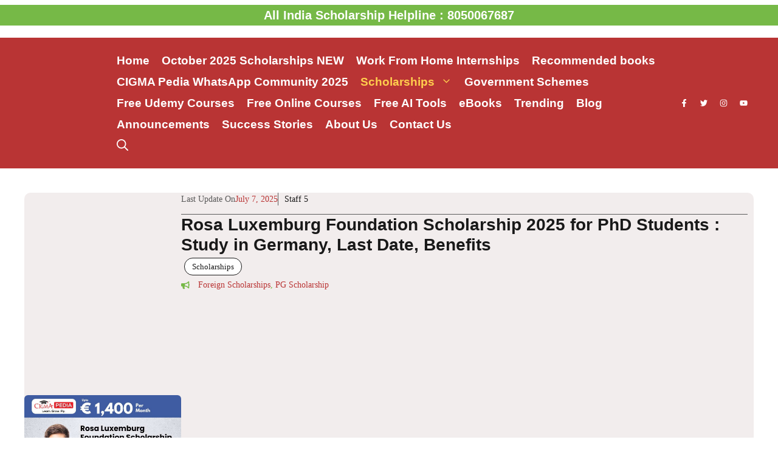

--- FILE ---
content_type: text/html; charset=UTF-8
request_url: https://cigmapedia.com/scholarships/rosa-luxemburg-foundation-scholarship/
body_size: 131131
content:
<!DOCTYPE html><html lang="en-US" prefix="og: https://ogp.me/ns#"><head><script data-no-optimize="1">var litespeed_docref=sessionStorage.getItem("litespeed_docref");litespeed_docref&&(Object.defineProperty(document,"referrer",{get:function(){return litespeed_docref}}),sessionStorage.removeItem("litespeed_docref"));</script> <meta charset="UTF-8"><meta name="viewport" content="width=device-width, initial-scale=1"> <script id="google_gtagjs-js-consent-mode-data-layer" type="litespeed/javascript">window.dataLayer=window.dataLayer||[];function gtag(){dataLayer.push(arguments)}
gtag('consent','default',{"ad_personalization":"denied","ad_storage":"denied","ad_user_data":"denied","analytics_storage":"denied","functionality_storage":"denied","security_storage":"denied","personalization_storage":"denied","region":["AT","BE","BG","CH","CY","CZ","DE","DK","EE","ES","FI","FR","GB","GR","HR","HU","IE","IS","IT","LI","LT","LU","LV","MT","NL","NO","PL","PT","RO","SE","SI","SK"],"wait_for_update":500});window._googlesitekitConsentCategoryMap={"statistics":["analytics_storage"],"marketing":["ad_storage","ad_user_data","ad_personalization"],"functional":["functionality_storage","security_storage"],"preferences":["personalization_storage"]};window._googlesitekitConsents={"ad_personalization":"denied","ad_storage":"denied","ad_user_data":"denied","analytics_storage":"denied","functionality_storage":"denied","security_storage":"denied","personalization_storage":"denied","region":["AT","BE","BG","CH","CY","CZ","DE","DK","EE","ES","FI","FR","GB","GR","HR","HU","IE","IS","IT","LI","LT","LU","LV","MT","NL","NO","PL","PT","RO","SE","SI","SK"],"wait_for_update":500}</script> <title>Rosa Luxemburg Foundation Scholarship 2025 for PhD Students : Study in Germany, Last Date, Benefits - CIGMA Pedia</title><meta name="description" content="Rosa Luxemburg Foundation Scholarship 2025 for PhD Students : Dreaming of pursuing a PhD in Germany and contributing to a more just and equitable world? Look"/><meta name="robots" content="follow, index, max-snippet:-1, max-video-preview:-1, max-image-preview:large"/><link rel="canonical" href="https://cigmapedia.com/scholarships/rosa-luxemburg-foundation-scholarship/" /><meta property="og:locale" content="en_US" /><meta property="og:type" content="article" /><meta property="og:title" content="Rosa Luxemburg Foundation Scholarship 2025 for PhD Students : Study in Germany, Last Date, Benefits - CIGMA Pedia" /><meta property="og:description" content="Rosa Luxemburg Foundation Scholarship 2025 for PhD Students : Dreaming of pursuing a PhD in Germany and contributing to a more just and equitable world? Look" /><meta property="og:url" content="https://cigmapedia.com/scholarships/rosa-luxemburg-foundation-scholarship/" /><meta property="og:site_name" content="CIGMA Pedia" /><meta property="article:tag" content="Foreign Scholarships" /><meta property="article:tag" content="PG Scholarship" /><meta property="article:section" content="Scholarships" /><meta property="og:updated_time" content="2025-07-07T19:54:45+05:30" /><meta property="og:image" content="https://cigmapedia.com/wp-content/uploads/2024/03/Rosa-Luxemburg-Foundation-Scholarship.jpg" /><meta property="og:image:secure_url" content="https://cigmapedia.com/wp-content/uploads/2024/03/Rosa-Luxemburg-Foundation-Scholarship.jpg" /><meta property="og:image:width" content="1200" /><meta property="og:image:height" content="630" /><meta property="og:image:alt" content="Rosa Luxemburg Foundation Scholarship" /><meta property="og:image:type" content="image/jpeg" /><meta property="article:published_time" content="2024-03-16T10:44:02+05:30" /><meta property="article:modified_time" content="2025-07-07T19:54:45+05:30" /><meta name="twitter:card" content="summary_large_image" /><meta name="twitter:title" content="Rosa Luxemburg Foundation Scholarship 2025 for PhD Students : Study in Germany, Last Date, Benefits - CIGMA Pedia" /><meta name="twitter:description" content="Rosa Luxemburg Foundation Scholarship 2025 for PhD Students : Dreaming of pursuing a PhD in Germany and contributing to a more just and equitable world? Look" /><meta name="twitter:site" content="@cigmapediajazba" /><meta name="twitter:creator" content="@cigmapediajazba" /><meta name="twitter:image" content="https://cigmapedia.com/wp-content/uploads/2024/03/Rosa-Luxemburg-Foundation-Scholarship.jpg" /><meta name="twitter:label1" content="Written by" /><meta name="twitter:data1" content="Staff 5" /><meta name="twitter:label2" content="Time to read" /><meta name="twitter:data2" content="5 minutes" /> <script type="application/ld+json" class="rank-math-schema">{"@context":"https://schema.org","@graph":[{"@type":["Person","Organization"],"@id":"https://cigmapedia.com/#person","name":"CIGMA Pedia","sameAs":["https://twitter.com/cigmapediajazba"],"logo":{"@type":"ImageObject","@id":"https://cigmapedia.com/#logo","url":"https://cigmapedia.com/wp-content/uploads/2023/10/CP-Logo.png","contentUrl":"https://cigmapedia.com/wp-content/uploads/2023/10/CP-Logo.png","caption":"CIGMA Pedia","inLanguage":"en-US","width":"480","height":"180"},"image":{"@type":"ImageObject","@id":"https://cigmapedia.com/#logo","url":"https://cigmapedia.com/wp-content/uploads/2023/10/CP-Logo.png","contentUrl":"https://cigmapedia.com/wp-content/uploads/2023/10/CP-Logo.png","caption":"CIGMA Pedia","inLanguage":"en-US","width":"480","height":"180"}},{"@type":"WebSite","@id":"https://cigmapedia.com/#website","url":"https://cigmapedia.com","name":"CIGMA Pedia","publisher":{"@id":"https://cigmapedia.com/#person"},"inLanguage":"en-US"},{"@type":"ImageObject","@id":"https://cigmapedia.com/wp-content/uploads/2024/03/Rosa-Luxemburg-Foundation-Scholarship.jpg","url":"https://cigmapedia.com/wp-content/uploads/2024/03/Rosa-Luxemburg-Foundation-Scholarship.jpg","width":"1200","height":"630","caption":"Rosa Luxemburg Foundation Scholarship","inLanguage":"en-US"},{"@type":"WebPage","@id":"https://cigmapedia.com/scholarships/rosa-luxemburg-foundation-scholarship/#webpage","url":"https://cigmapedia.com/scholarships/rosa-luxemburg-foundation-scholarship/","name":"Rosa Luxemburg Foundation Scholarship 2025 for PhD Students : Study in Germany, Last Date, Benefits - CIGMA Pedia","datePublished":"2024-03-16T10:44:02+05:30","dateModified":"2025-07-07T19:54:45+05:30","isPartOf":{"@id":"https://cigmapedia.com/#website"},"primaryImageOfPage":{"@id":"https://cigmapedia.com/wp-content/uploads/2024/03/Rosa-Luxemburg-Foundation-Scholarship.jpg"},"inLanguage":"en-US"},{"@type":"Person","@id":"https://cigmapedia.com/author/staff5/","name":"Staff 5","url":"https://cigmapedia.com/author/staff5/","image":{"@type":"ImageObject","@id":"https://cigmapedia.com/wp-content/litespeed/avatar/7b283039a12d6807d6fb18c6caea4281.jpg?ver=1769550829","url":"https://cigmapedia.com/wp-content/litespeed/avatar/7b283039a12d6807d6fb18c6caea4281.jpg?ver=1769550829","caption":"Staff 5","inLanguage":"en-US"}},{"@type":"BlogPosting","headline":"Rosa Luxemburg Foundation Scholarship 2025 for PhD Students : Study in Germany, Last Date, Benefits - CIGMA","keywords":"Rosa Luxemburg Foundation Scholarship,Eligibility Criteria of Rosa Luxemburg Foundation Scholarship,Benefits of Rosa Luxemburg Foundation Scholarship,Last Date to Apply for Rosa Luxemburg Foundation Scholarship,Documents Required for Rosa Luxemburg Foundation Scholarship","datePublished":"2024-03-16T10:44:02+05:30","dateModified":"2025-07-07T19:54:45+05:30","articleSection":"Scholarships","author":{"@id":"https://cigmapedia.com/author/staff5/","name":"Staff 5"},"publisher":{"@id":"https://cigmapedia.com/#person"},"description":"Rosa Luxemburg Foundation Scholarship 2025 for PhD Students : Dreaming of pursuing a PhD in Germany and contributing to a more just and equitable world? Look","name":"Rosa Luxemburg Foundation Scholarship 2025 for PhD Students : Study in Germany, Last Date, Benefits - CIGMA","@id":"https://cigmapedia.com/scholarships/rosa-luxemburg-foundation-scholarship/#richSnippet","isPartOf":{"@id":"https://cigmapedia.com/scholarships/rosa-luxemburg-foundation-scholarship/#webpage"},"image":{"@id":"https://cigmapedia.com/wp-content/uploads/2024/03/Rosa-Luxemburg-Foundation-Scholarship.jpg"},"inLanguage":"en-US","mainEntityOfPage":{"@id":"https://cigmapedia.com/scholarships/rosa-luxemburg-foundation-scholarship/#webpage"}}]}</script> <link rel='dns-prefetch' href='//www.googletagmanager.com' /><link rel='dns-prefetch' href='//pagead2.googlesyndication.com' /><link rel='dns-prefetch' href='//fundingchoicesmessages.google.com' /><link href='https://fonts.gstatic.com' crossorigin rel='preconnect' /><link href='https://fonts.googleapis.com' crossorigin rel='preconnect' /><link rel="alternate" type="application/rss+xml" title="CIGMA Pedia &raquo; Feed" href="https://cigmapedia.com/feed/" /><link rel="alternate" type="application/rss+xml" title="CIGMA Pedia &raquo; Comments Feed" href="https://cigmapedia.com/comments/feed/" /><link rel="alternate" title="oEmbed (JSON)" type="application/json+oembed" href="https://cigmapedia.com/wp-json/oembed/1.0/embed?url=https%3A%2F%2Fcigmapedia.com%2Fscholarships%2Frosa-luxemburg-foundation-scholarship%2F" /><link rel="alternate" title="oEmbed (XML)" type="text/xml+oembed" href="https://cigmapedia.com/wp-json/oembed/1.0/embed?url=https%3A%2F%2Fcigmapedia.com%2Fscholarships%2Frosa-luxemburg-foundation-scholarship%2F&#038;format=xml" /><link data-optimized="2" rel="stylesheet" href="https://cigmapedia.com/wp-content/litespeed/css/691ab4291d4ce04a598fc948bc27835f.css?ver=805bd" /><style id='wp-block-image-inline-css'>.wp-block-image>a,.wp-block-image>figure>a{display:inline-block}.wp-block-image img{box-sizing:border-box;height:auto;max-width:100%;vertical-align:bottom}@media not (prefers-reduced-motion){.wp-block-image img.hide{visibility:hidden}.wp-block-image img.show{animation:show-content-image .4s}}.wp-block-image[style*=border-radius] img,.wp-block-image[style*=border-radius]>a{border-radius:inherit}.wp-block-image.has-custom-border img{box-sizing:border-box}.wp-block-image.aligncenter{text-align:center}.wp-block-image.alignfull>a,.wp-block-image.alignwide>a{width:100%}.wp-block-image.alignfull img,.wp-block-image.alignwide img{height:auto;width:100%}.wp-block-image .aligncenter,.wp-block-image .alignleft,.wp-block-image .alignright,.wp-block-image.aligncenter,.wp-block-image.alignleft,.wp-block-image.alignright{display:table}.wp-block-image .aligncenter>figcaption,.wp-block-image .alignleft>figcaption,.wp-block-image .alignright>figcaption,.wp-block-image.aligncenter>figcaption,.wp-block-image.alignleft>figcaption,.wp-block-image.alignright>figcaption{caption-side:bottom;display:table-caption}.wp-block-image .alignleft{float:left;margin:.5em 1em .5em 0}.wp-block-image .alignright{float:right;margin:.5em 0 .5em 1em}.wp-block-image .aligncenter{margin-left:auto;margin-right:auto}.wp-block-image :where(figcaption){margin-bottom:1em;margin-top:.5em}.wp-block-image.is-style-circle-mask img{border-radius:9999px}@supports ((-webkit-mask-image:none) or (mask-image:none)) or (-webkit-mask-image:none){.wp-block-image.is-style-circle-mask img{border-radius:0;-webkit-mask-image:url('data:image/svg+xml;utf8,<svg viewBox="0 0 100 100" xmlns="http://www.w3.org/2000/svg"><circle cx="50" cy="50" r="50"/></svg>');mask-image:url('data:image/svg+xml;utf8,<svg viewBox="0 0 100 100" xmlns="http://www.w3.org/2000/svg"><circle cx="50" cy="50" r="50"/></svg>');mask-mode:alpha;-webkit-mask-position:center;mask-position:center;-webkit-mask-repeat:no-repeat;mask-repeat:no-repeat;-webkit-mask-size:contain;mask-size:contain}}:root :where(.wp-block-image.is-style-rounded img,.wp-block-image .is-style-rounded img){border-radius:9999px}.wp-block-image figure{margin:0}.wp-lightbox-container{display:flex;flex-direction:column;position:relative}.wp-lightbox-container img{cursor:zoom-in}.wp-lightbox-container img:hover+button{opacity:1}.wp-lightbox-container button{align-items:center;backdrop-filter:blur(16px) saturate(180%);background-color:#5a5a5a40;border:none;border-radius:4px;cursor:zoom-in;display:flex;height:20px;justify-content:center;opacity:0;padding:0;position:absolute;right:16px;text-align:center;top:16px;width:20px;z-index:100}@media not (prefers-reduced-motion){.wp-lightbox-container button{transition:opacity .2s ease}}.wp-lightbox-container button:focus-visible{outline:3px auto #5a5a5a40;outline:3px auto -webkit-focus-ring-color;outline-offset:3px}.wp-lightbox-container button:hover{cursor:pointer;opacity:1}.wp-lightbox-container button:focus{opacity:1}.wp-lightbox-container button:focus,.wp-lightbox-container button:hover,.wp-lightbox-container button:not(:hover):not(:active):not(.has-background){background-color:#5a5a5a40;border:none}.wp-lightbox-overlay{box-sizing:border-box;cursor:zoom-out;height:100vh;left:0;overflow:hidden;position:fixed;top:0;visibility:hidden;width:100%;z-index:100000}.wp-lightbox-overlay .close-button{align-items:center;cursor:pointer;display:flex;justify-content:center;min-height:40px;min-width:40px;padding:0;position:absolute;right:calc(env(safe-area-inset-right) + 16px);top:calc(env(safe-area-inset-top) + 16px);z-index:5000000}.wp-lightbox-overlay .close-button:focus,.wp-lightbox-overlay .close-button:hover,.wp-lightbox-overlay .close-button:not(:hover):not(:active):not(.has-background){background:none;border:none}.wp-lightbox-overlay .lightbox-image-container{height:var(--wp--lightbox-container-height);left:50%;overflow:hidden;position:absolute;top:50%;transform:translate(-50%,-50%);transform-origin:top left;width:var(--wp--lightbox-container-width);z-index:9999999999}.wp-lightbox-overlay .wp-block-image{align-items:center;box-sizing:border-box;display:flex;height:100%;justify-content:center;margin:0;position:relative;transform-origin:0 0;width:100%;z-index:3000000}.wp-lightbox-overlay .wp-block-image img{height:var(--wp--lightbox-image-height);min-height:var(--wp--lightbox-image-height);min-width:var(--wp--lightbox-image-width);width:var(--wp--lightbox-image-width)}.wp-lightbox-overlay .wp-block-image figcaption{display:none}.wp-lightbox-overlay button{background:none;border:none}.wp-lightbox-overlay .scrim{background-color:#fff;height:100%;opacity:.9;position:absolute;width:100%;z-index:2000000}.wp-lightbox-overlay.active{visibility:visible}@media not (prefers-reduced-motion){.wp-lightbox-overlay.active{animation:turn-on-visibility .25s both}.wp-lightbox-overlay.active img{animation:turn-on-visibility .35s both}.wp-lightbox-overlay.show-closing-animation:not(.active){animation:turn-off-visibility .35s both}.wp-lightbox-overlay.show-closing-animation:not(.active) img{animation:turn-off-visibility .25s both}.wp-lightbox-overlay.zoom.active{animation:none;opacity:1;visibility:visible}.wp-lightbox-overlay.zoom.active .lightbox-image-container{animation:lightbox-zoom-in .4s}.wp-lightbox-overlay.zoom.active .lightbox-image-container img{animation:none}.wp-lightbox-overlay.zoom.active .scrim{animation:turn-on-visibility .4s forwards}.wp-lightbox-overlay.zoom.show-closing-animation:not(.active){animation:none}.wp-lightbox-overlay.zoom.show-closing-animation:not(.active) .lightbox-image-container{animation:lightbox-zoom-out .4s}.wp-lightbox-overlay.zoom.show-closing-animation:not(.active) .lightbox-image-container img{animation:none}.wp-lightbox-overlay.zoom.show-closing-animation:not(.active) .scrim{animation:turn-off-visibility .4s forwards}}@keyframes show-content-image{0%{visibility:hidden}99%{visibility:hidden}to{visibility:visible}}@keyframes turn-on-visibility{0%{opacity:0}to{opacity:1}}@keyframes turn-off-visibility{0%{opacity:1;visibility:visible}99%{opacity:0;visibility:visible}to{opacity:0;visibility:hidden}}@keyframes lightbox-zoom-in{0%{transform:translate(calc((-100vw + var(--wp--lightbox-scrollbar-width))/2 + var(--wp--lightbox-initial-left-position)),calc(-50vh + var(--wp--lightbox-initial-top-position))) scale(var(--wp--lightbox-scale))}to{transform:translate(-50%,-50%) scale(1)}}@keyframes lightbox-zoom-out{0%{transform:translate(-50%,-50%) scale(1);visibility:visible}99%{visibility:visible}to{transform:translate(calc((-100vw + var(--wp--lightbox-scrollbar-width))/2 + var(--wp--lightbox-initial-left-position)),calc(-50vh + var(--wp--lightbox-initial-top-position))) scale(var(--wp--lightbox-scale));visibility:hidden}}
/*# sourceURL=https://cigmapedia.com/wp-includes/blocks/image/style.min.css */</style> <script type="litespeed/javascript" data-src="https://cigmapedia.com/wp-includes/js/jquery/jquery.min.js" id="jquery-core-js"></script> 
 <script type="litespeed/javascript" data-src="https://www.googletagmanager.com/gtag/js?id=GT-NFJZ22N" id="google_gtagjs-js"></script> <script id="google_gtagjs-js-after" type="litespeed/javascript">window.dataLayer=window.dataLayer||[];function gtag(){dataLayer.push(arguments)}
gtag("set","linker",{"domains":["cigmapedia.com"]});gtag("js",new Date());gtag("set","developer_id.dZTNiMT",!0);gtag("config","GT-NFJZ22N")</script> <link rel="https://api.w.org/" href="https://cigmapedia.com/wp-json/" /><link rel="alternate" title="JSON" type="application/json" href="https://cigmapedia.com/wp-json/wp/v2/posts/11720" /><link rel="EditURI" type="application/rsd+xml" title="RSD" href="https://cigmapedia.com/xmlrpc.php?rsd" /><meta name="generator" content="WordPress 6.9" /><link rel='shortlink' href='https://cigmapedia.com/?p=11720' /><meta name="generator" content="Site Kit by Google 1.171.0" /><meta name="google-adsense-platform-account" content="ca-host-pub-2644536267352236"><meta name="google-adsense-platform-domain" content="sitekit.withgoogle.com"> <script type="litespeed/javascript" data-src="https://pagead2.googlesyndication.com/pagead/js/adsbygoogle.js?client=ca-pub-3958741807009104&amp;host=ca-host-pub-2644536267352236" crossorigin="anonymous"></script> <link rel="icon" href="https://cigmapedia.com/wp-content/uploads/2023/10/cropped-Untitled-design-43-32x32.png" sizes="32x32" /><link rel="icon" href="https://cigmapedia.com/wp-content/uploads/2023/10/cropped-Untitled-design-43-192x192.png" sizes="192x192" /><link rel="apple-touch-icon" href="https://cigmapedia.com/wp-content/uploads/2023/10/cropped-Untitled-design-43-180x180.png" /><meta name="msapplication-TileImage" content="https://cigmapedia.com/wp-content/uploads/2023/10/cropped-Untitled-design-43-270x270.png" /></head><body class="wp-singular post-template-default single single-post postid-11720 single-format-standard wp-custom-logo wp-embed-responsive wp-theme-generatepress post-image-above-header post-image-aligned-center slideout-enabled slideout-mobile sticky-menu-fade sticky-enabled both-sticky-menu mobile-header mobile-header-logo mobile-header-sticky no-sidebar nav-float-right one-container header-aligned-left dropdown-hover featured-image-active" itemtype="https://schema.org/Blog" itemscope><div class="gb-container gb-container-7ccfe022"><div class="gb-container gb-container-cc136886"> <script type="litespeed/javascript" data-src="https://pagead2.googlesyndication.com/pagead/js/adsbygoogle.js?client=ca-pub-3958741807009104"
     crossorigin="anonymous"></script> 
<ins class="adsbygoogle"
style="display:block"
data-ad-client="ca-pub-3958741807009104"
data-ad-slot="8525478425"
data-ad-format="auto"
data-full-width-responsive="true"></ins> <script type="litespeed/javascript">(adsbygoogle=window.adsbygoogle||[]).push({})</script> </div></div><a class="screen-reader-text skip-link" href="#content" title="Skip to content">Skip to content</a><h2 class="gb-headline gb-headline-f0426791 gb-headline-text sticky"><a href="tel:8050067687" data-type="tel" data-id="tel:8050067687">All India Scholarship Helpline : 8050067687</a></h2><header class="site-header has-inline-mobile-toggle" id="masthead" aria-label="Site"  itemtype="https://schema.org/WPHeader" itemscope><div class="inside-header grid-container"><div class="site-logo">
<a href="https://cigmapedia.com/" rel="home">
<img  class="header-image is-logo-image lazyload" alt="CIGMA Pedia" data-src="https://cigmapedia.com/wp-content/uploads/2023/10/CP-Logo.png" width="480" height="180" src="[data-uri]" style="--smush-placeholder-width: 480px; --smush-placeholder-aspect-ratio: 480/180;" />
</a></div><nav class="main-navigation mobile-menu-control-wrapper" id="mobile-menu-control-wrapper" aria-label="Mobile Toggle"><div class="menu-bar-items">	<span class="menu-bar-item">
<a href="#" role="button" aria-label="Open search" data-gpmodal-trigger="gp-search"><span class="gp-icon icon-search"><svg viewBox="0 0 512 512" aria-hidden="true" xmlns="http://www.w3.org/2000/svg" width="1em" height="1em"><path fill-rule="evenodd" clip-rule="evenodd" d="M208 48c-88.366 0-160 71.634-160 160s71.634 160 160 160 160-71.634 160-160S296.366 48 208 48zM0 208C0 93.125 93.125 0 208 0s208 93.125 208 208c0 48.741-16.765 93.566-44.843 129.024l133.826 134.018c9.366 9.379 9.355 24.575-.025 33.941-9.379 9.366-24.575 9.355-33.941-.025L337.238 370.987C301.747 399.167 256.839 416 208 416 93.125 416 0 322.875 0 208z" /></svg><svg viewBox="0 0 512 512" aria-hidden="true" xmlns="http://www.w3.org/2000/svg" width="1em" height="1em"><path d="M71.029 71.029c9.373-9.372 24.569-9.372 33.942 0L256 222.059l151.029-151.03c9.373-9.372 24.569-9.372 33.942 0 9.372 9.373 9.372 24.569 0 33.942L289.941 256l151.03 151.029c9.372 9.373 9.372 24.569 0 33.942-9.373 9.372-24.569 9.372-33.942 0L256 289.941l-151.029 151.03c-9.373 9.372-24.569 9.372-33.942 0-9.372-9.373-9.372-24.569 0-33.942L222.059 256 71.029 104.971c-9.372-9.373-9.372-24.569 0-33.942z" /></svg></span></a>
</span></div>		<button data-nav="site-navigation" class="menu-toggle" aria-controls="generate-slideout-menu" aria-expanded="false">
<span class="gp-icon icon-menu-bars"><svg viewBox="0 0 512 512" aria-hidden="true" xmlns="http://www.w3.org/2000/svg" width="1em" height="1em"><path d="M0 96c0-13.255 10.745-24 24-24h464c13.255 0 24 10.745 24 24s-10.745 24-24 24H24c-13.255 0-24-10.745-24-24zm0 160c0-13.255 10.745-24 24-24h464c13.255 0 24 10.745 24 24s-10.745 24-24 24H24c-13.255 0-24-10.745-24-24zm0 160c0-13.255 10.745-24 24-24h464c13.255 0 24 10.745 24 24s-10.745 24-24 24H24c-13.255 0-24-10.745-24-24z" /></svg><svg viewBox="0 0 512 512" aria-hidden="true" xmlns="http://www.w3.org/2000/svg" width="1em" height="1em"><path d="M71.029 71.029c9.373-9.372 24.569-9.372 33.942 0L256 222.059l151.029-151.03c9.373-9.372 24.569-9.372 33.942 0 9.372 9.373 9.372 24.569 0 33.942L289.941 256l151.03 151.029c9.372 9.373 9.372 24.569 0 33.942-9.373 9.372-24.569 9.372-33.942 0L256 289.941l-151.029 151.03c-9.373 9.372-24.569 9.372-33.942 0-9.372-9.373-9.372-24.569 0-33.942L222.059 256 71.029 104.971c-9.372-9.373-9.372-24.569 0-33.942z" /></svg></span><span class="screen-reader-text">Menu</span>		</button></nav><nav class="main-navigation has-menu-bar-items sub-menu-right" id="site-navigation" aria-label="Primary"  itemtype="https://schema.org/SiteNavigationElement" itemscope><div class="inside-navigation">
<button class="menu-toggle" aria-controls="generate-slideout-menu" aria-expanded="false">
<span class="gp-icon icon-menu-bars"><svg viewBox="0 0 512 512" aria-hidden="true" xmlns="http://www.w3.org/2000/svg" width="1em" height="1em"><path d="M0 96c0-13.255 10.745-24 24-24h464c13.255 0 24 10.745 24 24s-10.745 24-24 24H24c-13.255 0-24-10.745-24-24zm0 160c0-13.255 10.745-24 24-24h464c13.255 0 24 10.745 24 24s-10.745 24-24 24H24c-13.255 0-24-10.745-24-24zm0 160c0-13.255 10.745-24 24-24h464c13.255 0 24 10.745 24 24s-10.745 24-24 24H24c-13.255 0-24-10.745-24-24z" /></svg><svg viewBox="0 0 512 512" aria-hidden="true" xmlns="http://www.w3.org/2000/svg" width="1em" height="1em"><path d="M71.029 71.029c9.373-9.372 24.569-9.372 33.942 0L256 222.059l151.029-151.03c9.373-9.372 24.569-9.372 33.942 0 9.372 9.373 9.372 24.569 0 33.942L289.941 256l151.03 151.029c9.372 9.373 9.372 24.569 0 33.942-9.373 9.372-24.569 9.372-33.942 0L256 289.941l-151.029 151.03c-9.373 9.372-24.569 9.372-33.942 0-9.372-9.373-9.372-24.569 0-33.942L222.059 256 71.029 104.971c-9.372-9.373-9.372-24.569 0-33.942z" /></svg></span><span class="screen-reader-text">Menu</span>				</button><div id="primary-menu" class="main-nav"><ul id="menu-main" class=" menu sf-menu"><li id="menu-item-1211" class="menu-item menu-item-type-post_type menu-item-object-page menu-item-home menu-item-1211"><a href="https://cigmapedia.com/">Home</a></li><li id="menu-item-8175" class="menu-item menu-item-type-custom menu-item-object-custom menu-item-8175"><a href="https://cigmapedia.com/tag/scholarships-october-2025/">October 2025 Scholarships <span class="blink"> NEW </span></a></li><li id="menu-item-16584" class="menu-item menu-item-type-taxonomy menu-item-object-category menu-item-16584"><a href="https://cigmapedia.com/category/internship/">Work From Home Internships</a></li><li id="menu-item-16411" class="menu-item menu-item-type-taxonomy menu-item-object-category menu-item-16411"><a href="https://cigmapedia.com/category/books/">Recommended books</a></li><li id="menu-item-15621" class="menu-item menu-item-type-post_type menu-item-object-page menu-item-15621"><a href="https://cigmapedia.com/whatsapp-community/">CIGMA Pedia WhatsApp Community 2025</a></li><li id="menu-item-1209" class="menu-item menu-item-type-taxonomy menu-item-object-category current-post-ancestor current-menu-parent current-post-parent menu-item-has-children menu-item-1209"><a href="https://cigmapedia.com/category/scholarships/">Scholarships<span role="presentation" class="dropdown-menu-toggle"><span class="gp-icon icon-arrow"><svg viewBox="0 0 330 512" aria-hidden="true" xmlns="http://www.w3.org/2000/svg" width="1em" height="1em"><path d="M305.913 197.085c0 2.266-1.133 4.815-2.833 6.514L171.087 335.593c-1.7 1.7-4.249 2.832-6.515 2.832s-4.815-1.133-6.515-2.832L26.064 203.599c-1.7-1.7-2.832-4.248-2.832-6.514s1.132-4.816 2.832-6.515l14.162-14.163c1.7-1.699 3.966-2.832 6.515-2.832 2.266 0 4.815 1.133 6.515 2.832l111.316 111.317 111.316-111.317c1.7-1.699 4.249-2.832 6.515-2.832s4.815 1.133 6.515 2.832l14.162 14.163c1.7 1.7 2.833 4.249 2.833 6.515z" /></svg></span></span></a><ul class="sub-menu"><li id="menu-item-6912" class="menu-item menu-item-type-custom menu-item-object-custom menu-item-6912"><a href="https://cigmapedia.com/tag/class-1-to-10-scholarship/">Class 1 to 10 Scholarships</a></li><li id="menu-item-6913" class="menu-item menu-item-type-custom menu-item-object-custom menu-item-6913"><a href="https://cigmapedia.com/tag/class-11-and-12-scholarship/">Class 11 &#038; 12 Scholarships</a></li><li id="menu-item-6915" class="menu-item menu-item-type-custom menu-item-object-custom menu-item-6915"><a href="https://cigmapedia.com/tag/iti-scholarship/">ITI Scholarships</a></li><li id="menu-item-6914" class="menu-item menu-item-type-custom menu-item-object-custom menu-item-6914"><a href="https://cigmapedia.com/tag/diploma-scholarship/">Diploma Scholarships</a></li><li id="menu-item-6916" class="menu-item menu-item-type-custom menu-item-object-custom menu-item-6916"><a href="https://cigmapedia.com/tag/ug-scholarship/">UG Scholarships</a></li><li id="menu-item-6917" class="menu-item menu-item-type-custom menu-item-object-custom menu-item-6917"><a href="https://cigmapedia.com/tag/pg-scholarship/">PG Scholarships</a></li><li id="menu-item-8333" class="menu-item menu-item-type-taxonomy menu-item-object-post_tag menu-item-8333"><a href="https://cigmapedia.com/tag/foreign-scholarships/">Foreign Scholarships</a></li><li id="menu-item-7107" class="menu-item menu-item-type-custom menu-item-object-custom menu-item-7107"><a href="https://cigmapedia.com/tag/nsp-scholarship/">NSP Scholarships</a></li></ul></li><li id="menu-item-7114" class="menu-item menu-item-type-taxonomy menu-item-object-category menu-item-7114"><a href="https://cigmapedia.com/category/government-schemes/">Government Schemes</a></li><li id="menu-item-1265" class="menu-item menu-item-type-taxonomy menu-item-object-category menu-item-1265"><a href="https://cigmapedia.com/category/free-udemy-courses/">Free Udemy Courses</a></li><li id="menu-item-25609" class="menu-item menu-item-type-taxonomy menu-item-object-category menu-item-25609"><a href="https://cigmapedia.com/category/free-online-courses/">Free Online Courses</a></li><li id="menu-item-2335" class="menu-item menu-item-type-taxonomy menu-item-object-category menu-item-2335"><a href="https://cigmapedia.com/category/free-ai-tools/">Free AI Tools</a></li><li id="menu-item-1205" class="menu-item menu-item-type-taxonomy menu-item-object-category menu-item-1205"><a href="https://cigmapedia.com/category/ebooks/">eBooks</a></li><li id="menu-item-7180" class="menu-item menu-item-type-taxonomy menu-item-object-category menu-item-7180"><a href="https://cigmapedia.com/category/trending/">Trending</a></li><li id="menu-item-2145" class="menu-item menu-item-type-post_type menu-item-object-page current_page_parent menu-item-2145"><a href="https://cigmapedia.com/blog/">Blog</a></li><li id="menu-item-7179" class="menu-item menu-item-type-taxonomy menu-item-object-category menu-item-7179"><a href="https://cigmapedia.com/category/announcements/">Announcements</a></li><li id="menu-item-7115" class="menu-item menu-item-type-post_type menu-item-object-page menu-item-7115"><a href="https://cigmapedia.com/success-stories/">Success Stories</a></li><li id="menu-item-1214" class="menu-item menu-item-type-post_type menu-item-object-page menu-item-1214"><a href="https://cigmapedia.com/about-us/">About Us</a></li><li id="menu-item-1213" class="menu-item menu-item-type-post_type menu-item-object-page menu-item-1213"><a href="https://cigmapedia.com/contact/">Contact Us</a></li></ul></div><div class="menu-bar-items">	<span class="menu-bar-item">
<a href="#" role="button" aria-label="Open search" data-gpmodal-trigger="gp-search"><span class="gp-icon icon-search"><svg viewBox="0 0 512 512" aria-hidden="true" xmlns="http://www.w3.org/2000/svg" width="1em" height="1em"><path fill-rule="evenodd" clip-rule="evenodd" d="M208 48c-88.366 0-160 71.634-160 160s71.634 160 160 160 160-71.634 160-160S296.366 48 208 48zM0 208C0 93.125 93.125 0 208 0s208 93.125 208 208c0 48.741-16.765 93.566-44.843 129.024l133.826 134.018c9.366 9.379 9.355 24.575-.025 33.941-9.379 9.366-24.575 9.355-33.941-.025L337.238 370.987C301.747 399.167 256.839 416 208 416 93.125 416 0 322.875 0 208z" /></svg><svg viewBox="0 0 512 512" aria-hidden="true" xmlns="http://www.w3.org/2000/svg" width="1em" height="1em"><path d="M71.029 71.029c9.373-9.372 24.569-9.372 33.942 0L256 222.059l151.029-151.03c9.373-9.372 24.569-9.372 33.942 0 9.372 9.373 9.372 24.569 0 33.942L289.941 256l151.03 151.029c9.372 9.373 9.372 24.569 0 33.942-9.373 9.372-24.569 9.372-33.942 0L256 289.941l-151.029 151.03c-9.373 9.372-24.569 9.372-33.942 0-9.372-9.373-9.372-24.569 0-33.942L222.059 256 71.029 104.971c-9.372-9.373-9.372-24.569 0-33.942z" /></svg></span></a>
</span></div></div></nav><div class="gb-container gb-container-54482dba hide-on-mobile"><a class="gb-button gb-button-1d5e2213" href="https://www.facebook.com/CigmaOfficial" target="_blank" rel="noopener noreferrer"><span class="gb-icon"><svg aria-hidden="true" role="img" height="1em" width="1em" viewBox="0 0 320 512" xmlns="http://www.w3.org/2000/svg"><path fill="currentColor" d="M279.14 288l14.22-92.66h-88.91v-60.13c0-25.35 12.42-50.06 52.24-50.06h40.42V6.26S260.43 0 225.36 0c-73.22 0-121.08 44.38-121.08 124.72v70.62H22.89V288h81.39v224h100.17V288z"></path></svg></span></a><a class="gb-button gb-button-0eea27c5" href="https://twitter.com/CIGMAINDIA" target="_blank" rel="noopener noreferrer"><span class="gb-icon"><svg aria-hidden="true" role="img" height="1em" width="1em" viewBox="0 0 512 512" xmlns="http://www.w3.org/2000/svg"><path fill="currentColor" d="M459.37 151.716c.325 4.548.325 9.097.325 13.645 0 138.72-105.583 298.558-298.558 298.558-59.452 0-114.68-17.219-161.137-47.106 8.447.974 16.568 1.299 25.34 1.299 49.055 0 94.213-16.568 130.274-44.832-46.132-.975-84.792-31.188-98.112-72.772 6.498.974 12.995 1.624 19.818 1.624 9.421 0 18.843-1.3 27.614-3.573-48.081-9.747-84.143-51.98-84.143-102.985v-1.299c13.969 7.797 30.214 12.67 47.431 13.319-28.264-18.843-46.781-51.005-46.781-87.391 0-19.492 5.197-37.36 14.294-52.954 51.655 63.675 129.3 105.258 216.365 109.807-1.624-7.797-2.599-15.918-2.599-24.04 0-57.828 46.782-104.934 104.934-104.934 30.213 0 57.502 12.67 76.67 33.137 23.715-4.548 46.456-13.32 66.599-25.34-7.798 24.366-24.366 44.833-46.132 57.827 21.117-2.273 41.584-8.122 60.426-16.243-14.292 20.791-32.161 39.308-52.628 54.253z"></path></svg></span></a><a class="gb-button gb-button-4f9bb9b8" href="https://instagram.com/cigmapedia" target="_blank" rel="noopener noreferrer"><span class="gb-icon"><svg aria-hidden="true" role="img" height="1em" width="1em" viewBox="0 0 448 512" xmlns="http://www.w3.org/2000/svg"><path fill="currentColor" d="M224.1 141c-63.6 0-114.9 51.3-114.9 114.9s51.3 114.9 114.9 114.9S339 319.5 339 255.9 287.7 141 224.1 141zm0 189.6c-41.1 0-74.7-33.5-74.7-74.7s33.5-74.7 74.7-74.7 74.7 33.5 74.7 74.7-33.6 74.7-74.7 74.7zm146.4-194.3c0 14.9-12 26.8-26.8 26.8-14.9 0-26.8-12-26.8-26.8s12-26.8 26.8-26.8 26.8 12 26.8 26.8zm76.1 27.2c-1.7-35.9-9.9-67.7-36.2-93.9-26.2-26.2-58-34.4-93.9-36.2-37-2.1-147.9-2.1-184.9 0-35.8 1.7-67.6 9.9-93.9 36.1s-34.4 58-36.2 93.9c-2.1 37-2.1 147.9 0 184.9 1.7 35.9 9.9 67.7 36.2 93.9s58 34.4 93.9 36.2c37 2.1 147.9 2.1 184.9 0 35.9-1.7 67.7-9.9 93.9-36.2 26.2-26.2 34.4-58 36.2-93.9 2.1-37 2.1-147.8 0-184.8zM398.8 388c-7.8 19.6-22.9 34.7-42.6 42.6-29.5 11.7-99.5 9-132.1 9s-102.7 2.6-132.1-9c-19.6-7.8-34.7-22.9-42.6-42.6-11.7-29.5-9-99.5-9-132.1s-2.6-102.7 9-132.1c7.8-19.6 22.9-34.7 42.6-42.6 29.5-11.7 99.5-9 132.1-9s102.7-2.6 132.1 9c19.6 7.8 34.7 22.9 42.6 42.6 11.7 29.5 9 99.5 9 132.1s2.7 102.7-9 132.1z"></path></svg></span></a><a class="gb-button gb-button-6e5bac3e hide-on-mobile" href="https://www.youtube.com/@cigmapedia" target="_blank" rel="noopener noreferrer"><span class="gb-icon"><svg aria-hidden="true" role="img" height="1em" width="1em" viewBox="0 0 576 512" xmlns="http://www.w3.org/2000/svg"><path fill="currentColor" d="M549.655 124.083c-6.281-23.65-24.787-42.276-48.284-48.597C458.781 64 288 64 288 64S117.22 64 74.629 75.486c-23.497 6.322-42.003 24.947-48.284 48.597-11.412 42.867-11.412 132.305-11.412 132.305s0 89.438 11.412 132.305c6.281 23.65 24.787 41.5 48.284 47.821C117.22 448 288 448 288 448s170.78 0 213.371-11.486c23.497-6.321 42.003-24.171 48.284-47.821 11.412-42.867 11.412-132.305 11.412-132.305s0-89.438-11.412-132.305zm-317.51 213.508V175.185l142.739 81.205-142.739 81.201z"></path></svg></span></a></div></div></header><nav id="mobile-header" itemtype="https://schema.org/SiteNavigationElement" itemscope class="main-navigation mobile-header-navigation has-branding has-sticky-branding has-menu-bar-items"><div class="inside-navigation grid-container grid-parent"><div class="site-logo mobile-header-logo">
<a href="https://cigmapedia.com/" title="CIGMA Pedia" rel="home">
<img data-src="https://cigmapedia.com/wp-content/uploads/2023/10/CP-Logo.png" alt="CIGMA Pedia" class="is-logo-image lazyload" width="480" height="180" src="[data-uri]" style="--smush-placeholder-width: 480px; --smush-placeholder-aspect-ratio: 480/180;" />
</a></div>					<button class="menu-toggle" aria-controls="mobile-menu" aria-expanded="false">
<span class="gp-icon icon-menu-bars"><svg viewBox="0 0 512 512" aria-hidden="true" xmlns="http://www.w3.org/2000/svg" width="1em" height="1em"><path d="M0 96c0-13.255 10.745-24 24-24h464c13.255 0 24 10.745 24 24s-10.745 24-24 24H24c-13.255 0-24-10.745-24-24zm0 160c0-13.255 10.745-24 24-24h464c13.255 0 24 10.745 24 24s-10.745 24-24 24H24c-13.255 0-24-10.745-24-24zm0 160c0-13.255 10.745-24 24-24h464c13.255 0 24 10.745 24 24s-10.745 24-24 24H24c-13.255 0-24-10.745-24-24z" /></svg><svg viewBox="0 0 512 512" aria-hidden="true" xmlns="http://www.w3.org/2000/svg" width="1em" height="1em"><path d="M71.029 71.029c9.373-9.372 24.569-9.372 33.942 0L256 222.059l151.029-151.03c9.373-9.372 24.569-9.372 33.942 0 9.372 9.373 9.372 24.569 0 33.942L289.941 256l151.03 151.029c9.372 9.373 9.372 24.569 0 33.942-9.373 9.372-24.569 9.372-33.942 0L256 289.941l-151.029 151.03c-9.373 9.372-24.569 9.372-33.942 0-9.372-9.373-9.372-24.569 0-33.942L222.059 256 71.029 104.971c-9.372-9.373-9.372-24.569 0-33.942z" /></svg></span><span class="screen-reader-text">Menu</span>					</button><div id="mobile-menu" class="main-nav"><ul id="menu-main-1" class=" menu sf-menu"><li class="menu-item menu-item-type-post_type menu-item-object-page menu-item-home menu-item-1211"><a href="https://cigmapedia.com/">Home</a></li><li class="menu-item menu-item-type-custom menu-item-object-custom menu-item-8175"><a href="https://cigmapedia.com/tag/scholarships-october-2025/">October 2025 Scholarships <span class="blink"> NEW </span></a></li><li class="menu-item menu-item-type-taxonomy menu-item-object-category menu-item-16584"><a href="https://cigmapedia.com/category/internship/">Work From Home Internships</a></li><li class="menu-item menu-item-type-taxonomy menu-item-object-category menu-item-16411"><a href="https://cigmapedia.com/category/books/">Recommended books</a></li><li class="menu-item menu-item-type-post_type menu-item-object-page menu-item-15621"><a href="https://cigmapedia.com/whatsapp-community/">CIGMA Pedia WhatsApp Community 2025</a></li><li class="menu-item menu-item-type-taxonomy menu-item-object-category current-post-ancestor current-menu-parent current-post-parent menu-item-has-children menu-item-1209"><a href="https://cigmapedia.com/category/scholarships/">Scholarships<span role="presentation" class="dropdown-menu-toggle"><span class="gp-icon icon-arrow"><svg viewBox="0 0 330 512" aria-hidden="true" xmlns="http://www.w3.org/2000/svg" width="1em" height="1em"><path d="M305.913 197.085c0 2.266-1.133 4.815-2.833 6.514L171.087 335.593c-1.7 1.7-4.249 2.832-6.515 2.832s-4.815-1.133-6.515-2.832L26.064 203.599c-1.7-1.7-2.832-4.248-2.832-6.514s1.132-4.816 2.832-6.515l14.162-14.163c1.7-1.699 3.966-2.832 6.515-2.832 2.266 0 4.815 1.133 6.515 2.832l111.316 111.317 111.316-111.317c1.7-1.699 4.249-2.832 6.515-2.832s4.815 1.133 6.515 2.832l14.162 14.163c1.7 1.7 2.833 4.249 2.833 6.515z" /></svg></span></span></a><ul class="sub-menu"><li class="menu-item menu-item-type-custom menu-item-object-custom menu-item-6912"><a href="https://cigmapedia.com/tag/class-1-to-10-scholarship/">Class 1 to 10 Scholarships</a></li><li class="menu-item menu-item-type-custom menu-item-object-custom menu-item-6913"><a href="https://cigmapedia.com/tag/class-11-and-12-scholarship/">Class 11 &#038; 12 Scholarships</a></li><li class="menu-item menu-item-type-custom menu-item-object-custom menu-item-6915"><a href="https://cigmapedia.com/tag/iti-scholarship/">ITI Scholarships</a></li><li class="menu-item menu-item-type-custom menu-item-object-custom menu-item-6914"><a href="https://cigmapedia.com/tag/diploma-scholarship/">Diploma Scholarships</a></li><li class="menu-item menu-item-type-custom menu-item-object-custom menu-item-6916"><a href="https://cigmapedia.com/tag/ug-scholarship/">UG Scholarships</a></li><li class="menu-item menu-item-type-custom menu-item-object-custom menu-item-6917"><a href="https://cigmapedia.com/tag/pg-scholarship/">PG Scholarships</a></li><li class="menu-item menu-item-type-taxonomy menu-item-object-post_tag menu-item-8333"><a href="https://cigmapedia.com/tag/foreign-scholarships/">Foreign Scholarships</a></li><li class="menu-item menu-item-type-custom menu-item-object-custom menu-item-7107"><a href="https://cigmapedia.com/tag/nsp-scholarship/">NSP Scholarships</a></li></ul></li><li class="menu-item menu-item-type-taxonomy menu-item-object-category menu-item-7114"><a href="https://cigmapedia.com/category/government-schemes/">Government Schemes</a></li><li class="menu-item menu-item-type-taxonomy menu-item-object-category menu-item-1265"><a href="https://cigmapedia.com/category/free-udemy-courses/">Free Udemy Courses</a></li><li class="menu-item menu-item-type-taxonomy menu-item-object-category menu-item-25609"><a href="https://cigmapedia.com/category/free-online-courses/">Free Online Courses</a></li><li class="menu-item menu-item-type-taxonomy menu-item-object-category menu-item-2335"><a href="https://cigmapedia.com/category/free-ai-tools/">Free AI Tools</a></li><li class="menu-item menu-item-type-taxonomy menu-item-object-category menu-item-1205"><a href="https://cigmapedia.com/category/ebooks/">eBooks</a></li><li class="menu-item menu-item-type-taxonomy menu-item-object-category menu-item-7180"><a href="https://cigmapedia.com/category/trending/">Trending</a></li><li class="menu-item menu-item-type-post_type menu-item-object-page current_page_parent menu-item-2145"><a href="https://cigmapedia.com/blog/">Blog</a></li><li class="menu-item menu-item-type-taxonomy menu-item-object-category menu-item-7179"><a href="https://cigmapedia.com/category/announcements/">Announcements</a></li><li class="menu-item menu-item-type-post_type menu-item-object-page menu-item-7115"><a href="https://cigmapedia.com/success-stories/">Success Stories</a></li><li class="menu-item menu-item-type-post_type menu-item-object-page menu-item-1214"><a href="https://cigmapedia.com/about-us/">About Us</a></li><li class="menu-item menu-item-type-post_type menu-item-object-page menu-item-1213"><a href="https://cigmapedia.com/contact/">Contact Us</a></li></ul></div><div class="menu-bar-items">	<span class="menu-bar-item">
<a href="#" role="button" aria-label="Open search" data-gpmodal-trigger="gp-search"><span class="gp-icon icon-search"><svg viewBox="0 0 512 512" aria-hidden="true" xmlns="http://www.w3.org/2000/svg" width="1em" height="1em"><path fill-rule="evenodd" clip-rule="evenodd" d="M208 48c-88.366 0-160 71.634-160 160s71.634 160 160 160 160-71.634 160-160S296.366 48 208 48zM0 208C0 93.125 93.125 0 208 0s208 93.125 208 208c0 48.741-16.765 93.566-44.843 129.024l133.826 134.018c9.366 9.379 9.355 24.575-.025 33.941-9.379 9.366-24.575 9.355-33.941-.025L337.238 370.987C301.747 399.167 256.839 416 208 416 93.125 416 0 322.875 0 208z" /></svg><svg viewBox="0 0 512 512" aria-hidden="true" xmlns="http://www.w3.org/2000/svg" width="1em" height="1em"><path d="M71.029 71.029c9.373-9.372 24.569-9.372 33.942 0L256 222.059l151.029-151.03c9.373-9.372 24.569-9.372 33.942 0 9.372 9.373 9.372 24.569 0 33.942L289.941 256l151.03 151.029c9.372 9.373 9.372 24.569 0 33.942-9.373 9.372-24.569 9.372-33.942 0L256 289.941l-151.029 151.03c-9.373 9.372-24.569 9.372-33.942 0-9.372-9.373-9.372-24.569 0-33.942L222.059 256 71.029 104.971c-9.372-9.373-9.372-24.569 0-33.942z" /></svg></span></a>
</span></div></div></nav><div class="site grid-container container hfeed" id="page"><div class="site-content" id="content"><div class="content-area" id="primary"><main class="site-main" id="main"><article id="post-11720" class="dynamic-content-template post-11720 post type-post status-publish format-standard has-post-thumbnail hentry category-scholarships tag-foreign-scholarships tag-pg-scholarship"><section class="gb-container gb-container-0afd3655"><div class="gb-container gb-container-fd5db0e7"><figure class="gb-block-image gb-block-image-5b72c3b7"><img data-lazyloaded="1" src="[data-uri]" width="1024" height="538" data-src="https://cigmapedia.com/wp-content/uploads/2024/03/Rosa-Luxemburg-Foundation-Scholarship-1024x538.jpg" class="gb-image-5b72c3b7" alt="Rosa Luxemburg Foundation Scholarship" decoding="async" fetchpriority="high" data-srcset="https://cigmapedia.com/wp-content/uploads/2024/03/Rosa-Luxemburg-Foundation-Scholarship-1024x538.jpg 1024w, https://cigmapedia.com/wp-content/uploads/2024/03/Rosa-Luxemburg-Foundation-Scholarship-300x158.jpg 300w, https://cigmapedia.com/wp-content/uploads/2024/03/Rosa-Luxemburg-Foundation-Scholarship-768x403.jpg 768w, https://cigmapedia.com/wp-content/uploads/2024/03/Rosa-Luxemburg-Foundation-Scholarship.jpg 1200w" data-sizes="(max-width: 1024px) 100vw, 1024px" /></figure></div><div class="gb-container gb-container-b4e06ecb"><div class="gb-container gb-container-ad81f812"><p class="gb-headline gb-headline-eb640bef gb-headline-text">Last Update On</p><p class="gb-headline gb-headline-cc66fc04 gb-headline-text"><time class="entry-date updated-date" datetime="2025-07-07T19:54:45+05:30">July 7, 2025</time></p><p class="gb-headline gb-headline-adcb2f49 gb-headline-text"><a href="https://cigmapedia.com/author/staff5/">Staff 5</a></p></div><h1 class="gb-headline gb-headline-c80590a6 gb-headline-text">Rosa Luxemburg Foundation Scholarship 2025 for PhD Students : Study in Germany, Last Date, Benefits</h1><div class="gb-container gb-container-9db3df1f">
<a class="gb-button gb-button-f236e744 gb-button-text post-term-item post-term-scholarships" href="https://cigmapedia.com/category/scholarships/">Scholarships</a></div><p class="gb-headline gb-headline-8bc4e887 dynamic-term-class"><span class="gb-icon"><svg aria-hidden="true" role="img" height="1em" width="1em" viewBox="0 0 576 512" xmlns="http://www.w3.org/2000/svg"><path fill="currentColor" d="M576 240c0-23.63-12.95-44.04-32-55.12V32.01C544 23.26 537.02 0 512 0c-7.12 0-14.19 2.38-19.98 7.02l-85.03 68.03C364.28 109.19 310.66 128 256 128H64c-35.35 0-64 28.65-64 64v96c0 35.35 28.65 64 64 64h33.7c-1.39 10.48-2.18 21.14-2.18 32 0 39.77 9.26 77.35 25.56 110.94 5.19 10.69 16.52 17.06 28.4 17.06h74.28c26.05 0 41.69-29.84 25.9-50.56-16.4-21.52-26.15-48.36-26.15-77.44 0-11.11 1.62-21.79 4.41-32H256c54.66 0 108.28 18.81 150.98 52.95l85.03 68.03a32.023 32.023 0 0 0 19.98 7.02c24.92 0 32-22.78 32-32V295.13C563.05 284.04 576 263.63 576 240zm-96 141.42l-33.05-26.44C392.95 311.78 325.12 288 256 288v-96c69.12 0 136.95-23.78 190.95-66.98L480 98.58v282.84z"></path></svg></span><span class="gb-headline-text"><span class="post-term-item term-foreign-scholarships"><a href="https://cigmapedia.com/tag/foreign-scholarships/">Foreign Scholarships</a></span>, <span class="post-term-item term-pg-scholarship"><a href="https://cigmapedia.com/tag/pg-scholarship/">PG Scholarship</a></span></span></p><div class="gb-container gb-container-f452ba5f"><figure class="gb-block-image gb-block-image-a6082dce"><a href="https://chat.whatsapp.com/FPWYr2k16j9FYKTmUsWw1b" target="_blank" rel="noopener noreferrer"><img decoding="async" width="500" height="500" class="gb-image gb-image-a6082dce lazyload" data-src="https://cigmapedia.com/wp-content/uploads/2023/11/Untitled-design-min.png" alt="CIGMA Pedia Whatsapp Community" title="CIGMA Pedia Whatsapp Community" data-srcset="https://cigmapedia.com/wp-content/uploads/2023/11/Untitled-design-min.png 500w, https://cigmapedia.com/wp-content/uploads/2023/11/Untitled-design-min-300x300.png 300w, https://cigmapedia.com/wp-content/uploads/2023/11/Untitled-design-min-150x150.png 150w" data-sizes="(max-width: 500px) 100vw, 500px" src="[data-uri]" style="--smush-placeholder-width: 500px; --smush-placeholder-aspect-ratio: 500/500;" /></a></figure><figure class="gb-block-image gb-block-image-2cbaa1d2"><a href="https://www.instagram.com/CIGMAPEDIA" target="_blank" rel="noopener noreferrer"><img decoding="async" width="600" height="600" class="gb-image gb-image-2cbaa1d2 lazyload" data-src="https://cigmapedia.com/wp-content/uploads/2023/06/Instagram_icon.png.webp" alt="" title="Instagram_icon.png" data-srcset="https://cigmapedia.com/wp-content/uploads/2023/06/Instagram_icon.png.webp 600w, https://cigmapedia.com/wp-content/uploads/2023/06/Instagram_icon.png-300x300.webp 300w, https://cigmapedia.com/wp-content/uploads/2023/06/Instagram_icon.png-150x150.webp 150w, https://cigmapedia.com/wp-content/uploads/2023/06/Instagram_icon.png-96x96.webp 96w" data-sizes="(max-width: 600px) 100vw, 600px" src="[data-uri]" style="--smush-placeholder-width: 600px; --smush-placeholder-aspect-ratio: 600/600;" /></a></figure><figure class="gb-block-image gb-block-image-00679dcf"><a href="https://youtube.com/@cigmapedia" target="_blank" rel="noopener noreferrer"><img decoding="async" width="2560" height="1076" class="gb-image gb-image-00679dcf lazyload" data-src="https://cigmapedia.com/wp-content/uploads/2023/06/Logo_of_YouTube_2015-2017.svg_.webp" alt="" title="Logo_of_YouTube_(2015-2017).svg" data-srcset="https://cigmapedia.com/wp-content/uploads/2023/06/Logo_of_YouTube_2015-2017.svg_.webp 2560w, https://cigmapedia.com/wp-content/uploads/2023/06/Logo_of_YouTube_2015-2017.svg_-300x126.webp 300w, https://cigmapedia.com/wp-content/uploads/2023/06/Logo_of_YouTube_2015-2017.svg_-1024x430.webp 1024w, https://cigmapedia.com/wp-content/uploads/2023/06/Logo_of_YouTube_2015-2017.svg_-768x323.webp 768w, https://cigmapedia.com/wp-content/uploads/2023/06/Logo_of_YouTube_2015-2017.svg_-1536x646.webp 1536w, https://cigmapedia.com/wp-content/uploads/2023/06/Logo_of_YouTube_2015-2017.svg_-2048x861.webp 2048w, https://cigmapedia.com/wp-content/uploads/2023/06/Logo_of_YouTube_2015-2017.svg_-150x63.webp 150w" data-sizes="(max-width: 2560px) 100vw, 2560px" src="[data-uri]" style="--smush-placeholder-width: 2560px; --smush-placeholder-aspect-ratio: 2560/1076;" /></a></figure></div></div></section><div class="gb-container gb-container-e12777a5"> <script type="litespeed/javascript" data-src="https://pagead2.googlesyndication.com/pagead/js/adsbygoogle.js?client=ca-pub-3958741807009104"
     crossorigin="anonymous"></script> 
<ins class="adsbygoogle"
style="display:block"
data-ad-client="ca-pub-3958741807009104"
data-ad-slot="8525478425"
data-ad-format="auto"
data-full-width-responsive="true"></ins> <script type="litespeed/javascript">(adsbygoogle=window.adsbygoogle||[]).push({})</script> </div><section class="gb-container gb-container-323ba128"><div class="gb-container gb-container-3f9ac08c"><div class="dynamic-entry-content"><p><strong>Rosa Luxemburg Foundation Scholarship 2025 for PhD Students</strong> : Dreaming of pursuing a PhD in Germany and contributing to a more just and equitable world? Look no further than the prestigious Rosa Luxemburg Foundation Scholarship 2025! This fully-funded scholarship program empowers <strong>international students </strong>with a passion for social and political engagement to embark on a transformative doctoral journey in the heart of Europe.</p><p><strong>FREE Online Courses with Certificate :</strong> <a href="https://cigmapedia.com/category/free-online-courses/"></a><a href="https://cigmapedia.com/free-udemy-courses/learn-chatgpt-for-product-management/"><strong>Learn ChatGPT for Product Management 2023-24</strong></a></p> <script type="litespeed/javascript" data-src="https://pagead2.googlesyndication.com/pagead/js/adsbygoogle.js?client=ca-pub-3958741807009104"
     crossorigin="anonymous"></script> 
<ins class="adsbygoogle"
style="display:block"
data-ad-client="ca-pub-3958741807009104"
data-ad-slot="8525478425"
data-ad-format="auto"
data-full-width-responsive="true"></ins> <script type="litespeed/javascript">(adsbygoogle=window.adsbygoogle||[]).push({})</script> <div id="toc_container" class="no_bullets"><p class="toc_title">Contents</p><ul class="toc_list"><li><a href="#Eligibility_of_Rosa_Luxemburg_Foundation_Scholarship_2025"><span class="toc_number toc_depth_1">1</span> Eligibility of Rosa Luxemburg Foundation Scholarship 2025</a></li><li><a href="#Benefits_of_Rosa_Luxemburg_Foundation_Scholarship_2025"><span class="toc_number toc_depth_1">2</span> Benefits of Rosa Luxemburg Foundation Scholarship 2025</a></li><li><a href="#How_to_Apply_Rosa_Luxemburg_Foundation_Scholarship_2025"><span class="toc_number toc_depth_1">3</span> How to Apply Rosa Luxemburg Foundation Scholarship 2025</a></li><li><a href="#Last_Date_to_for_Apply_Rosa_Luxemburg_Foundation_Scholarship_2025"><span class="toc_number toc_depth_1">4</span> Last Date to for Apply Rosa Luxemburg Foundation Scholarship 2025</a></li><li><a href="#Contact_Details"><span class="toc_number toc_depth_1">5</span> Contact Details</a></li><li><a href="#Top_5_Mistakes_to_Avoid_While_Applying_for_the_Scholarship"><span class="toc_number toc_depth_1">6</span> Top 5 Mistakes to Avoid While Applying for the Scholarship</a></li><li><a href="#FAQs_of_Rosa_Luxemburg_Foundation_Scholarship_2025"><span class="toc_number toc_depth_1">7</span> FAQs of Rosa Luxemburg Foundation Scholarship 2025</a><ul><li><a href="#Q1_Can_I_apply_for_the_Rosa_Luxemburg_Foundation_Scholarship_if_my_PhD_program_starts_after_the_application_deadline"><span class="toc_number toc_depth_2">7.1</span> Q1: Can I apply for the Rosa Luxemburg Foundation Scholarship if my PhD program starts after the application deadline ?</a></li><li><a href="#Q2_How_long_does_the_selection_process_take"><span class="toc_number toc_depth_2">7.2</span> Q2: How long does the selection process take?</a></li><li><a href="#Q3_Is_a_German-language_dissertation_required"><span class="toc_number toc_depth_2">7.3</span> Q3: Is a German-language dissertation required?</a></li><li><a href="#Q4_Does_the_Rosa_Luxemburg_Foundation_offer_any_pre-departure_or_orientation_programs_for_scholarship_recipients"><span class="toc_number toc_depth_2">7.4</span> Q4: Does the Rosa Luxemburg Foundation offer any pre-departure or orientation programs for scholarship recipients?</a></li><li><a href="#Q5_Can_I_defer_the_scholarship_if_I_am_unable_to_start_my_PhD_program_in_the_year_I_receive_it"><span class="toc_number toc_depth_2">7.5</span> Q5: Can I defer the scholarship if I am unable to start my PhD program in the year I receive it?</a></li></ul></li><li><a href="#Overview_of_Rosa_Luxemburg_Foundation_Scholarship_2025"><span class="toc_number toc_depth_1">8</span> Overview of Rosa Luxemburg Foundation Scholarship 2025</a></li></ul></div><h2 class="wp-block-heading"><span id="Eligibility_of_Rosa_Luxemburg_Foundation_Scholarship_2025">Eligibility of Rosa Luxemburg Foundation Scholarship 2025</span></h2><p>The Rosa Luxemburg Foundation Scholarship welcomes applications from a diverse range of international students, fostering a vibrant academic community dedicated to social progress. Here&#8217;s a quick rundown of the eligibility criteria:</p><ul class="wp-block-list"><li><strong>International Citizenship:</strong> Open to talented doctoral students from all corners of the globe.</li><li><strong>Doctoral Program Admission:</strong> You must be admitted to a PhD program at a recognized German university before applying for the scholarship.</li><li><strong>Disciplinary Freedom (Almost):</strong> Pursue your PhD in any field except Medicine. Unleash your research potential in fields like humanities, social sciences, natural sciences, and engineering.</li><li><strong>German Language Proficiency:</strong> Demonstrate your ability to effectively communicate and research in Germany by providing proof of German language proficiency at the B2 level (CEFR).</li><li><strong>Academic Excellence:</strong> A stellar academic record is a must. Showcase your intellectual prowess through transcripts and other relevant documents.</li><li><strong>Social and Political Commitment:</strong> This scholarship prioritizes individuals who actively engage in social, political, or community service. Demonstrate your commitment to social change through past experiences and future aspirations.</li></ul><figure class="wp-block-image size-large is-resized"><img decoding="async" width="1024" height="538" data-src="https://cigmapedia.com/wp-content/uploads/2024/03/Rosa-Luxemburg-Foundation-Scholarship-Blog-Image-01-1024x538.jpg" alt="" class="wp-image-49158 lazyload" style="--smush-placeholder-width: 1024px; --smush-placeholder-aspect-ratio: 1024/538;width:1289px;height:auto" data-srcset="https://cigmapedia.com/wp-content/uploads/2024/03/Rosa-Luxemburg-Foundation-Scholarship-Blog-Image-01-1024x538.jpg 1024w, https://cigmapedia.com/wp-content/uploads/2024/03/Rosa-Luxemburg-Foundation-Scholarship-Blog-Image-01-300x158.jpg 300w, https://cigmapedia.com/wp-content/uploads/2024/03/Rosa-Luxemburg-Foundation-Scholarship-Blog-Image-01-768x403.jpg 768w, https://cigmapedia.com/wp-content/uploads/2024/03/Rosa-Luxemburg-Foundation-Scholarship-Blog-Image-01.jpg 1200w" data-sizes="(max-width: 1024px) 100vw, 1024px" src="[data-uri]" /></figure> <script type="litespeed/javascript" data-src="https://pagead2.googlesyndication.com/pagead/js/adsbygoogle.js?client=ca-pub-3958741807009104"
     crossorigin="anonymous"></script> 
<ins class="adsbygoogle"
style="display:block"
data-ad-client="ca-pub-3958741807009104"
data-ad-slot="8525478425"
data-ad-format="auto"
data-full-width-responsive="true"></ins> <script type="litespeed/javascript">(adsbygoogle=window.adsbygoogle||[]).push({})</script> <h2 class="wp-block-heading"><span id="Benefits_of_Rosa_Luxemburg_Foundation_Scholarship_2025">Benefits of Rosa Luxemburg Foundation Scholarship 2025</span></h2><p>The Rosa Luxemburg Foundation Scholarship offers a comprehensive support system, allowing you to focus on your research and academic pursuits without financial constraints. Here are the key benefits:</p><ul class="wp-block-list"><li><strong>Generous Monthly Stipend:</strong> Receive a monthly stipend of €1,400 to cover your living expenses in Germany.</li><li><strong>Mobility Allowance:</strong> A mobility allowance of 100 EUR and a further lump sum of&nbsp; 20 EUR will also be provided under the Rosa Luxemburg Scholarship 2025.</li><li><strong>Healthcare Subsidies:</strong> Access essential healthcare coverage throughout your PhD program.</li><li><strong>Research Assistance:</strong> The Rosa Luxemburg Foundation can connect you with resources and opportunities to enhance your research experience.</li><li><strong>International Exposure:</strong> Immerse yourself in a vibrant international research environment and build connections with scholars from around the world.</li><li><strong>Cultural Exploration:</strong> Experience the rich cultural tapestry of Germany and Europe during your PhD studies.</li></ul><p><strong>Get CIGMA’s Ebooks Of The Day :</strong><a href="https://cigmapedia.com/ebooks/"></a>&nbsp;<a href="https://cigmapedia.com/ebooks/master-the-art-of-youtube-success/"><strong>Master the Art of YouTube Success 2023-24</strong></a></p> <script type="litespeed/javascript" data-src="https://pagead2.googlesyndication.com/pagead/js/adsbygoogle.js?client=ca-pub-3958741807009104"
     crossorigin="anonymous"></script> 
<ins class="adsbygoogle"
style="display:block"
data-ad-client="ca-pub-3958741807009104"
data-ad-slot="8525478425"
data-ad-format="auto"
data-full-width-responsive="true"></ins> <script type="litespeed/javascript">(adsbygoogle=window.adsbygoogle||[]).push({})</script> <h2 class="wp-block-heading"><span id="How_to_Apply_Rosa_Luxemburg_Foundation_Scholarship_2025">How to Apply Rosa Luxemburg Foundation Scholarship 2025</span></h2><p>The application process is straightforward but requires careful attention to detail. Follow these steps:</p><ul class="wp-block-list"><li>Click on the “<strong>Click Here To Apply</strong>” button provided at the end.</li><li>Complete the application form and ensure all required information is accurately filled out.</li><li>Attach the necessary documents as specified in the How to Apply for Scholarship</li><li>Finally, click the “<strong>Submit</strong>” button to submit your Afiyah Human Welfare Society Scholarship 2025 application.</li></ul><h2 class="wp-block-heading"><span id="Last_Date_to_for_Apply_Rosa_Luxemburg_Foundation_Scholarship_2025"><mark style="background-color:#f9ff0c" class="has-inline-color">Last Date to for Apply Rosa Luxemburg Foundation Scholarship 2025</mark></span></h2><p>Last Date to Apply for Rosa Luxemburg Foundation Scholarship 2025 is <mark style="background-color:#f9ff0c" class="has-inline-color"><strong>01 October 2025</strong></mark></p><p><strong>Want To Remove Image Background Checkout &nbsp;:</strong><a href="https://cigmapedia.com/ai-tools/remove-bg-the-ai-tool/"><strong> Remove.bg</strong></a></p> <script type="litespeed/javascript" data-src="https://pagead2.googlesyndication.com/pagead/js/adsbygoogle.js?client=ca-pub-3958741807009104"
     crossorigin="anonymous"></script> 
<ins class="adsbygoogle"
style="display:block"
data-ad-client="ca-pub-3958741807009104"
data-ad-slot="8525478425"
data-ad-format="auto"
data-full-width-responsive="true"></ins> <script type="litespeed/javascript">(adsbygoogle=window.adsbygoogle||[]).push({})</script> <figure class="wp-block-image size-large is-resized"><img decoding="async" width="1024" height="538" data-src="https://cigmapedia.com/wp-content/uploads/2024/03/Rosa-Luxemburg-Foundation-Scholarship-Blog-Image-02-1024x538.jpg" alt="" class="wp-image-49159 lazyload" style="--smush-placeholder-width: 1024px; --smush-placeholder-aspect-ratio: 1024/538;width:1286px;height:auto" data-srcset="https://cigmapedia.com/wp-content/uploads/2024/03/Rosa-Luxemburg-Foundation-Scholarship-Blog-Image-02-1024x538.jpg 1024w, https://cigmapedia.com/wp-content/uploads/2024/03/Rosa-Luxemburg-Foundation-Scholarship-Blog-Image-02-300x158.jpg 300w, https://cigmapedia.com/wp-content/uploads/2024/03/Rosa-Luxemburg-Foundation-Scholarship-Blog-Image-02-768x403.jpg 768w, https://cigmapedia.com/wp-content/uploads/2024/03/Rosa-Luxemburg-Foundation-Scholarship-Blog-Image-02.jpg 1200w" data-sizes="(max-width: 1024px) 100vw, 1024px" src="[data-uri]" /></figure> <script type="litespeed/javascript" data-src="https://pagead2.googlesyndication.com/pagead/js/adsbygoogle.js?client=ca-pub-3958741807009104"
     crossorigin="anonymous"></script> 
<ins class="adsbygoogle"
style="display:block"
data-ad-client="ca-pub-3958741807009104"
data-ad-slot="8525478425"
data-ad-format="auto"
data-full-width-responsive="true"></ins> <script type="litespeed/javascript">(adsbygoogle=window.adsbygoogle||[]).push({})</script> <h2 class="wp-block-heading"><span id="Contact_Details">Contact Details</span></h2><p>Tel.: (030) 44310-223<br>Email:&nbsp;<a href="mailto:studienwerk@rosalux.org">studienwerk@rosalux.org</a></p><p>Office hours for applicants:&nbsp;Tuesday: 10 a.m. &#8211; 12 p.m. from 17.3. until 31.3. also</p><p>Wednesday: 2 p.m. &#8211; 4 p.m.</p><p>Thursday: 2 p.m. &#8211; 4 p.m.</p><h2 class="wp-block-heading"><span id="Top_5_Mistakes_to_Avoid_While_Applying_for_the_Scholarship">Top 5 Mistakes to Avoid While Applying for the Scholarship</span></h2><p>Applying for scholarships can be a competitive process. Here are the top 5 mistakes you should avoid to increase your chances of receiving the Rosa Luxemburg Foundation Scholarship:</p><ul class="wp-block-list"><li><strong>Missing the Deadline:</strong> Procrastination is your enemy! Mark the application deadline on your calendar and ensure you submit your application well in advance. Late applications are typically disqualified.</li><li><strong>Incomplete Applications:</strong> A complete application is crucial. Carefully review your application form and supporting documents before submitting them. Ensure you&#8217;ve provided all the required information and haven&#8217;t left any sections blank.</li><li><strong>Inaccurate Information:</strong> Providing inaccurate or misleading information on your application can lead to disqualification. Double-check all details for accuracy before submitting.</li><li><strong>Unfocused Research Proposal:</strong> Your research proposal is a crucial element of your application. Focus on a topic that aligns with the foundation&#8217;s values, demonstrates clear research objectives, and showcases your research skills and expertise. Avoid generic proposals that lack a clear direction.</li><li><strong>Underestimating the Importance of Social Engagement:</strong> This scholarship prioritizes social and political engagement. Clearly demonstrate your past and ongoing involvement in relevant activities within your application. Don&#8217;t just list activities; explain your motivations and the impact of your work.</li></ul><p><strong>Related Scholarships : <a href="https://cigmapedia.com/scholarships/inlaks-shivdasani-scholarship/">Inlaks Shivdasani Scholarship for PG Students 2024</a></strong></p> <script type="litespeed/javascript" data-src="https://pagead2.googlesyndication.com/pagead/js/adsbygoogle.js?client=ca-pub-3958741807009104"
     crossorigin="anonymous"></script> 
<ins class="adsbygoogle"
style="display:block"
data-ad-client="ca-pub-3958741807009104"
data-ad-slot="8525478425"
data-ad-format="auto"
data-full-width-responsive="true"></ins> <script type="litespeed/javascript">(adsbygoogle=window.adsbygoogle||[]).push({})</script> <h2 class="wp-block-heading"><span id="FAQs_of_Rosa_Luxemburg_Foundation_Scholarship_2025">FAQs of Rosa Luxemburg Foundation Scholarship 2025</span></h2><h3 class="wp-block-heading"><span id="Q1_Can_I_apply_for_the_Rosa_Luxemburg_Foundation_Scholarship_if_my_PhD_program_starts_after_the_application_deadline">Q1: Can I apply for the Rosa Luxemburg Foundation Scholarship if my PhD program starts after the application deadline ?</span></h3><p>Unfortunately, no. The Rosa Luxemburg Foundation Scholarship typically supports students in the initial year of their PhD program. If your program starts after October 1, 2025, you won&#8217;t be eligible for this year&#8217;s scholarship cycle. However, you can consider applying for the next scholarship cycle, keeping in mind the deadlines.</p><h3 class="wp-block-heading"><span id="Q2_How_long_does_the_selection_process_take"><strong>Q2: How long does the selection process take?</strong></span></h3><p>After the 1 October deadline, pre-selection and interviews generally occur by winter. Results are typically shared before the start of the summer semester in April</p><h3 class="wp-block-heading"><span id="Q3_Is_a_German-language_dissertation_required"><strong>Q3: Is a German-language dissertation required?</strong></span></h3><p>No. While language proficiency is mandatory, your thesis can be written in English if your university permits. However, German proficiency is essential for selection.</p><h3 class="wp-block-heading"><span id="Q4_Does_the_Rosa_Luxemburg_Foundation_offer_any_pre-departure_or_orientation_programs_for_scholarship_recipients">Q4: Does the Rosa Luxemburg Foundation offer any pre-departure or orientation programs for scholarship recipients?</span></h3><p>Information regarding pre-departure or orientation programs might not be readily available on the official website. However, it&#8217;s recommended to reach out to the Rosa Luxemburg Foundation directly through the provided email address to inquire about such programs.</p><h3 class="wp-block-heading"><span id="Q5_Can_I_defer_the_scholarship_if_I_am_unable_to_start_my_PhD_program_in_the_year_I_receive_it">Q5: Can I defer the scholarship if I am unable to start my PhD program in the year I receive it?</span></h3><p>Deferring the scholarship offer depends on the specific regulations of the Rosa Luxemburg Foundation Scholarship program. It&#8217;s best to contact the foundation directly to inquire about the possibility of deferral and the associated procedures.</p> <script type="litespeed/javascript" data-src="https://pagead2.googlesyndication.com/pagead/js/adsbygoogle.js?client=ca-pub-3958741807009104"
     crossorigin="anonymous"></script> 
<ins class="adsbygoogle"
style="display:block"
data-ad-client="ca-pub-3958741807009104"
data-ad-slot="8525478425"
data-ad-format="auto"
data-full-width-responsive="true"></ins> <script type="litespeed/javascript">(adsbygoogle=window.adsbygoogle||[]).push({})</script> <h2 class="wp-block-heading"><span id="Overview_of_Rosa_Luxemburg_Foundation_Scholarship_2025">Overview of Rosa Luxemburg Foundation Scholarship 2025</span></h2><figure class="wp-block-table"><table class="has-light-green-cyan-to-vivid-green-cyan-gradient-background has-background"><tbody><tr><td><strong>Scholarship id</strong></td><td>CPSA24031600447</td></tr><tr><td><strong>Scholarship Name</strong></td><td><strong><mark style="background-color:var(--contrast)" class="has-inline-color has-base-color">Rosa Luxemburg Foundation Scholarship 2025 for PhD Students</mark></strong></td></tr><tr><td><strong>Scholarship Open for</strong></td><td>Boys &amp; Girls</td></tr><tr><td><strong>Scholarship Offered by</strong></td><td>Rosa Luxemburg Foundation</td></tr><tr><td><strong>Who can Apply ?</strong></td><td>International PhD students committed to democratic socialism and its values, proficient in German, with high academic qualifications.</td></tr><tr><td><strong>Scholarship Open for</strong></td><td>Applicants from all regions</td></tr><tr><td><strong>Scholarship Amount</strong></td><td><strong><mark style="background-color:var(--base)" class="has-inline-color">1400 EUR monthly grant, 100 EUR mobility allowance, a further lump sum of&nbsp; 20 EUR, health care subsidies</mark></strong></td></tr><tr><td><strong>Last Date to Apply</strong></td><td><strong><mark style="background-color:#ffff00" class="has-inline-color">01 October 2025</mark></strong></td></tr><tr><td><strong>Application Link</strong></td><td><strong><a href="https://www2.daad.de/deutschland/stipendium/datenbank/en/21148-scholarship-database/?detail=10000220" target="_blank" data-type="link" data-id="https://scholarships.gov.in/" rel="noreferrer noopener"><mark style="background-color:#ff0000" class="has-inline-color has-base-color">Click Here To Apply</mark></a></strong></td></tr></tbody></table></figure> <script type="litespeed/javascript" data-src="https://pagead2.googlesyndication.com/pagead/js/adsbygoogle.js?client=ca-pub-3958741807009104"
     crossorigin="anonymous"></script> 
<ins class="adsbygoogle"
style="display:block"
data-ad-client="ca-pub-3958741807009104"
data-ad-slot="8525478425"
data-ad-format="auto"
data-full-width-responsive="true"></ins> <script type="litespeed/javascript">(adsbygoogle=window.adsbygoogle||[]).push({})</script> </div></div><div class="gb-container gb-container-a7f09ee4 is-sticky"><div class="gb-container gb-container-71edbbb4 is-sticky"><figure class="gb-block-image gb-block-image-fb5a0c7d"><a href="https://careerkadoctor.com" target="_blank" rel="noopener noreferrer"><img decoding="async" width="1536" height="612" class="gb-image gb-image-fb5a0c7d lazyload" data-src="https://cigmapedia.com/wp-content/uploads/2023/06/Meet-Indias-Most-Trusted-Career-Ka-Doctor-Ameen-E-Mudassar-Founder-CEO-CIGMA-Certified-Career-Advisor-Kuder-International-USA-QCDC-Qatar-Transformed-Lives-of-5-Lakh-1536x6-1.jpg" alt="Meet-Indias-Most-Trusted-Career-Ka-Doctor-Ameen-E-Mudassar-Founder-CEO-CIGMA-Certified-Career-Advisor-Kuder-International-USA-QCDC-Qatar-Transformed-Lives-of-5-Lakh" title="Meet-Indias-Most-Trusted-Career-Ka-Doctor-Ameen-E-Mudassar-Founder-CEO-CIGMA-Certified-Career-Advisor-Kuder-International-USA-QCDC-Qatar-Transformed-Lives-of-5-Lakh" data-srcset="https://cigmapedia.com/wp-content/uploads/2023/06/Meet-Indias-Most-Trusted-Career-Ka-Doctor-Ameen-E-Mudassar-Founder-CEO-CIGMA-Certified-Career-Advisor-Kuder-International-USA-QCDC-Qatar-Transformed-Lives-of-5-Lakh-1536x6-1.jpg 1536w, https://cigmapedia.com/wp-content/uploads/2023/06/Meet-Indias-Most-Trusted-Career-Ka-Doctor-Ameen-E-Mudassar-Founder-CEO-CIGMA-Certified-Career-Advisor-Kuder-International-USA-QCDC-Qatar-Transformed-Lives-of-5-Lakh-1536x6-1-300x120.jpg 300w, https://cigmapedia.com/wp-content/uploads/2023/06/Meet-Indias-Most-Trusted-Career-Ka-Doctor-Ameen-E-Mudassar-Founder-CEO-CIGMA-Certified-Career-Advisor-Kuder-International-USA-QCDC-Qatar-Transformed-Lives-of-5-Lakh-1536x6-1-1024x408.jpg 1024w, https://cigmapedia.com/wp-content/uploads/2023/06/Meet-Indias-Most-Trusted-Career-Ka-Doctor-Ameen-E-Mudassar-Founder-CEO-CIGMA-Certified-Career-Advisor-Kuder-International-USA-QCDC-Qatar-Transformed-Lives-of-5-Lakh-1536x6-1-768x306.jpg 768w, https://cigmapedia.com/wp-content/uploads/2023/06/Meet-Indias-Most-Trusted-Career-Ka-Doctor-Ameen-E-Mudassar-Founder-CEO-CIGMA-Certified-Career-Advisor-Kuder-International-USA-QCDC-Qatar-Transformed-Lives-of-5-Lakh-1536x6-1-150x60.jpg 150w" data-sizes="(max-width: 1536px) 100vw, 1536px" src="[data-uri]" style="--smush-placeholder-width: 1536px; --smush-placeholder-aspect-ratio: 1536/612;" /></a></figure><figure class="gb-block-image gb-block-image-29f2413d"><a href="https://chat.whatsapp.com/BmFcMf4BAnzATEi3AVs4qr" target="_blank" rel="noopener noreferrer"><img decoding="async" width="800" height="800" class="gb-image gb-image-29f2413d lazyload" data-src="https://cigmapedia.com/wp-content/uploads/2024/05/CP-Whatsapp-Community.webp" alt="CP Whatsapp Community" title="CP Whatsapp Community" data-srcset="https://cigmapedia.com/wp-content/uploads/2024/05/CP-Whatsapp-Community.webp 800w, https://cigmapedia.com/wp-content/uploads/2024/05/CP-Whatsapp-Community-300x300.webp 300w, https://cigmapedia.com/wp-content/uploads/2024/05/CP-Whatsapp-Community-150x150.webp 150w, https://cigmapedia.com/wp-content/uploads/2024/05/CP-Whatsapp-Community-768x768.webp 768w, https://cigmapedia.com/wp-content/uploads/2024/05/CP-Whatsapp-Community-96x96.webp 96w" data-sizes="(max-width: 800px) 100vw, 800px" src="[data-uri]" style="--smush-placeholder-width: 800px; --smush-placeholder-aspect-ratio: 800/800;" /></a></figure> <script type="litespeed/javascript" data-src="https://pagead2.googlesyndication.com/pagead/js/adsbygoogle.js?client=ca-pub-3958741807009104"
     crossorigin="anonymous"></script> 
<ins class="adsbygoogle"
style="display:inline-block;width:300px;height:250px"
data-ad-client="ca-pub-3958741807009104"
data-ad-slot="3310780381"></ins> <script type="litespeed/javascript">(adsbygoogle=window.adsbygoogle||[]).push({})</script> <div class="gb-container gb-container-fa0c24a3"><div class="gb-container gb-container-c314e6db"><h3 class="gb-headline gb-headline-ae75c9ee gb-headline-text">Recent Posts</h3></div></div><div class="gb-container gb-container-69693793"><div class="gb-grid-wrapper gb-grid-wrapper-f0f9f5c1 gb-query-loop-wrapper"><div class="gb-grid-column gb-grid-column-db42f9db gb-query-loop-item post-63816 post type-post status-publish format-standard has-post-thumbnail hentry category-ai-prompts tag-ai-prompt tag-chatgpt"><div class="gb-container gb-container-db42f9db"><h4 class="gb-headline gb-headline-64bd45c0 gb-headline-text"><a href="https://cigmapedia.com/ai-prompts/8-chatgpt-prompts-to-scale-a-marketing-agency/">8 ChatGPT Prompts to Scale a Marketing Agency in 2026</a></h4><p class="gb-headline gb-headline-1adcb990 gb-headline-text">Posted by</p><p class="gb-headline gb-headline-e9bc69fa gb-headline-text"><a href="https://cigmapedia.com/author/staff3/">Staff 3</a></p></div></div><div class="gb-grid-column gb-grid-column-db42f9db gb-query-loop-item post-63805 post type-post status-publish format-standard has-post-thumbnail hentry category-ai-prompts tag-ai-prompt tag-chatgpt"><div class="gb-container gb-container-db42f9db"><h4 class="gb-headline gb-headline-64bd45c0 gb-headline-text"><a href="https://cigmapedia.com/ai-prompts/11-smart-tricks-to-use-chatgpt/">11 Smart Tricks to Use ChatGPT in 2026</a></h4><p class="gb-headline gb-headline-1adcb990 gb-headline-text">Posted by</p><p class="gb-headline gb-headline-e9bc69fa gb-headline-text"><a href="https://cigmapedia.com/author/staff3/">Staff 3</a></p></div></div><div class="gb-grid-column gb-grid-column-db42f9db gb-query-loop-item post-63777 post type-post status-publish format-standard has-post-thumbnail hentry category-scholarships tag-scholarships-february-2026 tag-scholarships-january-2026 tag-ug-scholarship"><div class="gb-container gb-container-db42f9db"><h4 class="gb-headline gb-headline-64bd45c0 gb-headline-text"><a href="https://cigmapedia.com/scholarships/redington-foundation-sahayog-scholarship-2026-for-students-pursuing-first-year-ug-courses/">Redington Foundation Sahayog Scholarship 2026 for Students Pursuing First Year UG Courses |  Last Date to Apply</a></h4><p class="gb-headline gb-headline-1adcb990 gb-headline-text">Posted by</p><p class="gb-headline gb-headline-e9bc69fa gb-headline-text"><a href="https://cigmapedia.com/author/staff4/">Staff 4</a></p></div></div><div class="gb-grid-column gb-grid-column-db42f9db gb-query-loop-item post-63796 post type-post status-publish format-standard has-post-thumbnail hentry category-ai-prompts tag-ai-prompt tag-chatgpt"><div class="gb-container gb-container-db42f9db"><h4 class="gb-headline gb-headline-64bd45c0 gb-headline-text"><a href="https://cigmapedia.com/ai-prompts/10-chatgpt-prompts-to-save-you-hours-of-work-4/">10 ChatGPT Prompts To Save You Hours of Work 2026</a></h4><p class="gb-headline gb-headline-1adcb990 gb-headline-text">Posted by</p><p class="gb-headline gb-headline-e9bc69fa gb-headline-text"><a href="https://cigmapedia.com/author/staff3/">Staff 3</a></p></div></div><div class="gb-grid-column gb-grid-column-db42f9db gb-query-loop-item post-63778 post type-post status-publish format-standard has-post-thumbnail hentry category-ai-prompts tag-ai-prompt tag-chatgpt"><div class="gb-container gb-container-db42f9db"><h4 class="gb-headline gb-headline-64bd45c0 gb-headline-text"><a href="https://cigmapedia.com/ai-prompts/10-useful-chatgpt-prompts-that-make-your-work-easier/">10 Useful ChatGPT Prompts That Make Your Work Easier in 2026</a></h4><p class="gb-headline gb-headline-1adcb990 gb-headline-text">Posted by</p><p class="gb-headline gb-headline-e9bc69fa gb-headline-text"><a href="https://cigmapedia.com/author/staff3/">Staff 3</a></p></div></div></div></div></div></div></section><p></p></article></main></div></div></div><div class="site-footer"><div class="gb-container gb-container-62771065"><footer class="gb-container gb-container-4f04a80a"><div class="gb-grid-wrapper gb-grid-wrapper-3afd9ffe"><div class="gb-grid-column gb-grid-column-8c75b7e6"><div class="gb-container gb-container-8c75b7e6"><figure class="gb-block-image gb-block-image-6bb883a3"><a href="https://careerkadoctor.com" target="_blank" rel="noopener noreferrer"><img decoding="async" width="1536" height="612" class="gb-image gb-image-6bb883a3 lazyload" data-src="https://cigmapedia.com/wp-content/uploads/2023/06/Meet-Indias-Most-Trusted-Career-Ka-Doctor-Ameen-E-Mudassar-Founder-CEO-CIGMA-Certified-Career-Advisor-Kuder-International-USA-QCDC-Qatar-Transformed-Lives-of-5-Lakh-1536x6-1.jpg" alt="Meet-Indias-Most-Trusted-Career-Ka-Doctor-Ameen-E-Mudassar-Founder-CEO-CIGMA-Certified-Career-Advisor-Kuder-International-USA-QCDC-Qatar-Transformed-Lives-of-5-Lakh" title="Meet-Indias-Most-Trusted-Career-Ka-Doctor-Ameen-E-Mudassar-Founder-CEO-CIGMA-Certified-Career-Advisor-Kuder-International-USA-QCDC-Qatar-Transformed-Lives-of-5-Lakh" data-srcset="https://cigmapedia.com/wp-content/uploads/2023/06/Meet-Indias-Most-Trusted-Career-Ka-Doctor-Ameen-E-Mudassar-Founder-CEO-CIGMA-Certified-Career-Advisor-Kuder-International-USA-QCDC-Qatar-Transformed-Lives-of-5-Lakh-1536x6-1.jpg 1536w, https://cigmapedia.com/wp-content/uploads/2023/06/Meet-Indias-Most-Trusted-Career-Ka-Doctor-Ameen-E-Mudassar-Founder-CEO-CIGMA-Certified-Career-Advisor-Kuder-International-USA-QCDC-Qatar-Transformed-Lives-of-5-Lakh-1536x6-1-300x120.jpg 300w, https://cigmapedia.com/wp-content/uploads/2023/06/Meet-Indias-Most-Trusted-Career-Ka-Doctor-Ameen-E-Mudassar-Founder-CEO-CIGMA-Certified-Career-Advisor-Kuder-International-USA-QCDC-Qatar-Transformed-Lives-of-5-Lakh-1536x6-1-1024x408.jpg 1024w, https://cigmapedia.com/wp-content/uploads/2023/06/Meet-Indias-Most-Trusted-Career-Ka-Doctor-Ameen-E-Mudassar-Founder-CEO-CIGMA-Certified-Career-Advisor-Kuder-International-USA-QCDC-Qatar-Transformed-Lives-of-5-Lakh-1536x6-1-768x306.jpg 768w, https://cigmapedia.com/wp-content/uploads/2023/06/Meet-Indias-Most-Trusted-Career-Ka-Doctor-Ameen-E-Mudassar-Founder-CEO-CIGMA-Certified-Career-Advisor-Kuder-International-USA-QCDC-Qatar-Transformed-Lives-of-5-Lakh-1536x6-1-150x60.jpg 150w" data-sizes="(max-width: 1536px) 100vw, 1536px" src="[data-uri]" style="--smush-placeholder-width: 1536px; --smush-placeholder-aspect-ratio: 1536/612;" /></a></figure><figure class="gb-block-image gb-block-image-1ebfbc10"><a href="https://chat.whatsapp.com/BmFcMf4BAnzATEi3AVs4qr" target="_blank" rel="noopener noreferrer"><img decoding="async" width="800" height="800" class="gb-image gb-image-1ebfbc10 lazyload" data-src="https://cigmapedia.com/wp-content/uploads/2024/05/CP-Whatsapp-Community.webp" alt="CP Whatsapp Community" title="CP Whatsapp Community" data-srcset="https://cigmapedia.com/wp-content/uploads/2024/05/CP-Whatsapp-Community.webp 800w, https://cigmapedia.com/wp-content/uploads/2024/05/CP-Whatsapp-Community-300x300.webp 300w, https://cigmapedia.com/wp-content/uploads/2024/05/CP-Whatsapp-Community-150x150.webp 150w, https://cigmapedia.com/wp-content/uploads/2024/05/CP-Whatsapp-Community-768x768.webp 768w, https://cigmapedia.com/wp-content/uploads/2024/05/CP-Whatsapp-Community-96x96.webp 96w" data-sizes="(max-width: 800px) 100vw, 800px" src="[data-uri]" style="--smush-placeholder-width: 800px; --smush-placeholder-aspect-ratio: 800/800;" /></a></figure></div></div><div class="gb-grid-column gb-grid-column-4e226f57"><div class="gb-container gb-container-4e226f57"></div></div></div><div class="gb-grid-wrapper gb-grid-wrapper-ab6893f3"><div class="gb-grid-column gb-grid-column-483d660a"><div class="gb-container gb-container-483d660a"><h3 class="gb-headline gb-headline-aee4f2d8 gb-headline-text">Tags</h3><p class="wp-block-tag-cloud"><a href="https://cigmapedia.com/tag/ai-prompt/" class="tag-cloud-link tag-link-217 tag-link-position-1" style="font-size: 11pt;" aria-label="AI Prompt (201 items)">AI Prompt</a>
<a href="https://cigmapedia.com/tag/chatgpt/" class="tag-cloud-link tag-link-218 tag-link-position-2" style="font-size: 11pt;" aria-label="Chatgpt (201 items)">Chatgpt</a>
<a href="https://cigmapedia.com/tag/class-1-to-10-scholarship/" class="tag-cloud-link tag-link-70 tag-link-position-3" style="font-size: 11pt;" aria-label="Class 1 to 10 Scholarship (179 items)">Class 1 to 10 Scholarship</a>
<a href="https://cigmapedia.com/tag/class-11-and-12-scholarship/" class="tag-cloud-link tag-link-71 tag-link-position-4" style="font-size: 11pt;" aria-label="Class 11 and 12 Scholarship (254 items)">Class 11 and 12 Scholarship</a>
<a href="https://cigmapedia.com/tag/diploma-scholarship/" class="tag-cloud-link tag-link-73 tag-link-position-5" style="font-size: 11pt;" aria-label="Diploma Scholarship (172 items)">Diploma Scholarship</a>
<a href="https://cigmapedia.com/tag/edx-courses/" class="tag-cloud-link tag-link-198 tag-link-position-6" style="font-size: 11pt;" aria-label="Edx Courses (13 items)">Edx Courses</a>
<a href="https://cigmapedia.com/tag/engineering-scholarship/" class="tag-cloud-link tag-link-75 tag-link-position-7" style="font-size: 11pt;" aria-label="Engineering Scholarship (347 items)">Engineering Scholarship</a>
<a href="https://cigmapedia.com/tag/foreign-scholarships/" class="tag-cloud-link tag-link-85 tag-link-position-8" style="font-size: 11pt;" aria-label="Foreign Scholarships (181 items)">Foreign Scholarships</a>
<a href="https://cigmapedia.com/tag/free-udemy-courses/" class="tag-cloud-link tag-link-79 tag-link-position-9" style="font-size: 11pt;" aria-label="Free Udemy Courses (2,397 items)">Free Udemy Courses</a>
<a href="https://cigmapedia.com/tag/internship/" class="tag-cloud-link tag-link-181 tag-link-position-10" style="font-size: 11pt;" aria-label="Internship (1,850 items)">Internship</a>
<a href="https://cigmapedia.com/tag/iti-scholarship/" class="tag-cloud-link tag-link-72 tag-link-position-11" style="font-size: 11pt;" aria-label="ITI Scholarship (71 items)">ITI Scholarship</a>
<a href="https://cigmapedia.com/tag/medical-scholarship/" class="tag-cloud-link tag-link-74 tag-link-position-12" style="font-size: 11pt;" aria-label="Medical Scholarship (258 items)">Medical Scholarship</a>
<a href="https://cigmapedia.com/tag/nsp-scholarship/" class="tag-cloud-link tag-link-80 tag-link-position-13" style="font-size: 11pt;" aria-label="NSP Scholarship (50 items)">NSP Scholarship</a>
<a href="https://cigmapedia.com/tag/online-courses/" class="tag-cloud-link tag-link-200 tag-link-position-14" style="font-size: 11pt;" aria-label="Online Courses (16 items)">Online Courses</a>
<a href="https://cigmapedia.com/tag/pg-scholarship/" class="tag-cloud-link tag-link-77 tag-link-position-15" style="font-size: 11pt;" aria-label="PG Scholarship (577 items)">PG Scholarship</a>
<a href="https://cigmapedia.com/tag/scholarship-for-girls/" class="tag-cloud-link tag-link-171 tag-link-position-16" style="font-size: 11pt;" aria-label="Scholarship for Girls (61 items)">Scholarship for Girls</a>
<a href="https://cigmapedia.com/tag/scholarships-december-2025/" class="tag-cloud-link tag-link-216 tag-link-position-17" style="font-size: 11pt;" aria-label="Scholarships December 2025 (80 items)">Scholarships December 2025</a>
<a href="https://cigmapedia.com/tag/scholarships-february-2026/" class="tag-cloud-link tag-link-220 tag-link-position-18" style="font-size: 11pt;" aria-label="Scholarships February 2026 (35 items)">Scholarships February 2026</a>
<a href="https://cigmapedia.com/tag/scholarships-january-2026/" class="tag-cloud-link tag-link-219 tag-link-position-19" style="font-size: 11pt;" aria-label="Scholarships January 2026 (90 items)">Scholarships January 2026</a>
<a href="https://cigmapedia.com/tag/scholarships-march-2026/" class="tag-cloud-link tag-link-221 tag-link-position-20" style="font-size: 11pt;" aria-label="Scholarships March 2026 (12 items)">Scholarships March 2026</a>
<a href="https://cigmapedia.com/tag/scholarships-november-2025/" class="tag-cloud-link tag-link-215 tag-link-position-21" style="font-size: 11pt;" aria-label="Scholarships November 2025 (69 items)">Scholarships November 2025</a>
<a href="https://cigmapedia.com/tag/top-scholarships-for-girls/" class="tag-cloud-link tag-link-193 tag-link-position-22" style="font-size: 11pt;" aria-label="Top Scholarships for Girls (68 items)">Top Scholarships for Girls</a>
<a href="https://cigmapedia.com/tag/ug-scholarship/" class="tag-cloud-link tag-link-76 tag-link-position-23" style="font-size: 11pt;" aria-label="UG Scholarship (648 items)">UG Scholarship</a>
<a href="https://cigmapedia.com/tag/work-from-home/" class="tag-cloud-link tag-link-184 tag-link-position-24" style="font-size: 11pt;" aria-label="Work from Home (1,832 items)">Work from Home</a></p></div></div><div class="gb-grid-column gb-grid-column-47908175"><div class="gb-container gb-container-47908175"><h3 class="gb-headline gb-headline-6047ae5a gb-headline-text">Scholarships by State</h3><a class="gb-button gb-button-507b0a0a gb-button-text" href="https://cigmapedia.com/scholarships/top-scholarships-for-andhra-pradesh-students">Top Scholarships of Andhra Pradesh</a><a class="gb-button gb-button-e7633494 gb-button-text" href="https://cigmapedia.com/scholarships/top-scholarships-for-assam-students">Top Scholarships of Assam</a><a class="gb-button gb-button-c3bee984 gb-button-text" href="https://cigmapedia.com/scholarships/top-scholarships-for-bihar-students">Top Scholarships of Bihar</a><a class="gb-button gb-button-863d84e2 gb-button-text" href="https://cigmapedia.com/scholarships/top-scholarships-for-delhi-students">Top Scholarships of Delhi</a><a class="gb-button gb-button-14956c5d gb-button-text" href="https://cigmapedia.com/scholarships/top-scholarships-for-Gujarat-students">Top Scholarships of Gujarat</a><a class="gb-button gb-button-e37e677c gb-button-text" href="https://cigmapedia.com/scholarships/top-scholarships-for-Himachal-pradesh-students">Top Scholarships of Himachal Pradesh</a><a class="gb-button gb-button-0abebf84 gb-button-text" href="https://cigmapedia.com/scholarships/top-scholarships-for-jammu-kashmir-students">Top Scholarships of Jammu &amp; Kashmir</a><a class="gb-button gb-button-210af452 gb-button-text" href="https://cigmapedia.com/scholarships/top-scholarships-for-jharkhand-students">Top Scholarships of Jharkhand</a><a class="gb-button gb-button-de9d3101 gb-button-text" href="https://cigmapedia.com/scholarships/top-scholarships-for-karnataka-students">Top Scholarships of Karnataka</a><a class="gb-button gb-button-b6b62ab7 gb-button-text" href="https://cigmapedia.com/scholarships/top--scholarships-for-kerala-students">Top Scholarships of Kerala</a><a class="gb-button gb-button-d12ae754 gb-button-text" href="https://cigmapedia.com/scholarships/top-scholarships-for-madhya-pradesh-students">Top Scholarships of Madhya Pradesh</a><a class="gb-button gb-button-f518aad0 gb-button-text" href="https://cigmapedia.com/scholarships/top-scholarships-for-maharashtra-students">Top Scholarships of Maharashtra</a><a class="gb-button gb-button-d39d8f84 gb-button-text" href="https://cigmapedia.com/scholarships/top-scholarships-for-tamil-nadu-students">Top Scholarships of Tamil Nadu</a><a class="gb-button gb-button-614aec4e gb-button-text" href="https://cigmapedia.com/scholarships/top-scholarships-for-telangana-students">Top Scholarships of Telangana</a><a class="gb-button gb-button-d5e48b61 gb-button-text" href="https://cigmapedia.com/scholarships/top-scholarships-for-uttar-pradesh-students">Top Scholarships of Uttar Pradesh (UP)</a><a class="gb-button gb-button-96f24403 gb-button-text" href="https://cigmapedia.com/scholarships/top-scholarships-for-west-bengal-students">Top Scholarships of West Bengal</a></div></div><div class="gb-grid-column gb-grid-column-2aa677ad"><div class="gb-container gb-container-2aa677ad"><h3 class="gb-headline gb-headline-1b761060 gb-headline-text">Scholarships by Courses</h3><a class="gb-button gb-button-062ad3ad gb-button-text" href="https://cigmapedia.com/scholarships/top-scholarships-for-class-11-and-12-students">Top Scholarships for Class 11</a><a class="gb-button gb-button-f9ed54a1 gb-button-text" href="https://cigmapedia.com/scholarships/top-scholarships-for-class-11-and-12-students">Top Scholarships for Class 12</a><a class="gb-button gb-button-91058a78 gb-button-text" href="https://cigmapedia.com/scholarships/top-scholarships-for-medical-students">Top Scholarships for MBBS </a><a class="gb-button gb-button-7e1fed18 gb-button-text" href="https://cigmapedia.com/scholarships/top-scholarships-for-medical-students">Top Scholarships for BDS</a><a class="gb-button gb-button-ee4d209b gb-button-text" href="https://cigmapedia.com/scholarships/top-scholarships-for-engineering-students">Top Scholarships for B.E / B.Tech</a><a class="gb-button gb-button-482d73bf gb-button-text" href="https://cigmapedia.com/scholarships/top-scholarships-for-BA-BBA-BCA-BCom-BSc-students">Top Scholarships for BA, B.Com, BSc </a><a class="gb-button gb-button-b98402da gb-button-text" href="https://cigmapedia.com/scholarships/top-scholarships-for-BA-BBA-BCA-BCom-BSc-students">Top Scholarships for  BBA, BCA</a><a class="gb-button gb-button-c3eb6b57 gb-button-text" href="https://cigmapedia.com/scholarships/top-scholarships-for-MA-MBA-MCA-MCom-MSc-students">Top Scholarships for MA, M.Com, MSc</a><a class="gb-button gb-button-6272db8c gb-button-text" href="https://cigmapedia.com/scholarships/top-scholarships-for-MA-MBA-MCA-MCom-MSc-students">Top Scholarships for MBA, MCA</a><a class="gb-button gb-button-4956c2b9 gb-button-text" href="https://cigmapedia.com/scholarships/top-law-scholarships-for-students/">Top Scholarships for LAW </a></div></div><div class="gb-grid-column gb-grid-column-bd1fd6bf"><div class="gb-container gb-container-bd1fd6bf"><h3 class="gb-headline gb-headline-b46aef32 gb-headline-text">Important Links</h3><div class="gb-container gb-container-6b2ee477"><p class="gb-headline gb-headline-836e1b11 gb-headline-text"><a href="https://cigma.in/" data-type="link" data-id="https://cigma.in/" target="_blank" rel="noreferrer noopener">www.cigma.in</a></p><p class="gb-headline gb-headline-865273bd gb-headline-text"><a href="https://careerkadoctor.com/" data-type="link" data-id="https://careerkadoctor.com/" target="_blank" rel="noreferrer noopener">www.careerkadoctor.com</a></p><p class="gb-headline gb-headline-cc033d54 gb-headline-text"><a href="https://cigmafoundation.org/" data-type="link" data-id="https://cigmafoundation.org/" target="_blank" rel="noreferrer noopener">www.cigmafoundation.org</a></p><p class="gb-headline gb-headline-ce2c4047 gb-headline-text"><a href="https://after10thwhat.com/" data-type="link" data-id="https://after10thwhat.com/" target="_blank" rel="noreferrer noopener">www.after10thwhat.com</a></p><p class="gb-headline gb-headline-086749ad gb-headline-text"><a href="https://www.after12thwhat.com/" data-type="link" data-id="https://www.after12thwhat.com/" target="_blank" rel="noreferrer noopener">www.after12thwhat.com</a></p></div></div></div><div class="gb-grid-column gb-grid-column-1afcc488"><div class="gb-container gb-container-1afcc488"><figure class="wp-block-image size-medium is-style-default"><img decoding="async" width="300" height="113" data-src="https://cigmapedia.com/wp-content/uploads/2023/10/CP-Logo-300x113.png" alt="" class="wp-image-2107 lazyload" style="--smush-placeholder-width: 300px; --smush-placeholder-aspect-ratio: 300/113;object-fit:cover" data-srcset="https://cigmapedia.com/wp-content/uploads/2023/10/CP-Logo-300x113.png 300w, https://cigmapedia.com/wp-content/uploads/2023/10/CP-Logo.png 480w" data-sizes="(max-width: 300px) 100vw, 300px" src="[data-uri]" /></figure><p class="gb-headline gb-headline-9f4789fe gb-headline-text">FREE to use Platform created by CIGMA to give all the resources, tools and knowledge that you need to Learn. Grow. Fly</p><div class="gb-container gb-container-210a2626"><a class="gb-button gb-button-0ffbf311" href="https://www.facebook.com/CigmaOfficial" target="_blank" rel="noopener noreferrer"><span class="gb-icon"><svg aria-hidden="true" role="img" height="1em" width="1em" viewBox="0 0 320 512" xmlns="http://www.w3.org/2000/svg"><path fill="currentColor" d="M279.14 288l14.22-92.66h-88.91v-60.13c0-25.35 12.42-50.06 52.24-50.06h40.42V6.26S260.43 0 225.36 0c-73.22 0-121.08 44.38-121.08 124.72v70.62H22.89V288h81.39v224h100.17V288z"></path></svg></span></a><a class="gb-button gb-button-20387fe4" href="https://twitter.com/CIGMAINDIA" target="_blank" rel="noopener noreferrer"><span class="gb-icon"><svg aria-hidden="true" role="img" height="1em" width="1em" viewBox="0 0 512 512" xmlns="http://www.w3.org/2000/svg"><path fill="currentColor" d="M459.37 151.716c.325 4.548.325 9.097.325 13.645 0 138.72-105.583 298.558-298.558 298.558-59.452 0-114.68-17.219-161.137-47.106 8.447.974 16.568 1.299 25.34 1.299 49.055 0 94.213-16.568 130.274-44.832-46.132-.975-84.792-31.188-98.112-72.772 6.498.974 12.995 1.624 19.818 1.624 9.421 0 18.843-1.3 27.614-3.573-48.081-9.747-84.143-51.98-84.143-102.985v-1.299c13.969 7.797 30.214 12.67 47.431 13.319-28.264-18.843-46.781-51.005-46.781-87.391 0-19.492 5.197-37.36 14.294-52.954 51.655 63.675 129.3 105.258 216.365 109.807-1.624-7.797-2.599-15.918-2.599-24.04 0-57.828 46.782-104.934 104.934-104.934 30.213 0 57.502 12.67 76.67 33.137 23.715-4.548 46.456-13.32 66.599-25.34-7.798 24.366-24.366 44.833-46.132 57.827 21.117-2.273 41.584-8.122 60.426-16.243-14.292 20.791-32.161 39.308-52.628 54.253z"></path></svg></span></a><a class="gb-button gb-button-cdf19a0e" href="https://instagram.com/cigmapedia" target="_blank" rel="noopener noreferrer"><span class="gb-icon"><svg aria-hidden="true" role="img" height="1em" width="1em" viewBox="0 0 448 512" xmlns="http://www.w3.org/2000/svg"><path fill="currentColor" d="M224.1 141c-63.6 0-114.9 51.3-114.9 114.9s51.3 114.9 114.9 114.9S339 319.5 339 255.9 287.7 141 224.1 141zm0 189.6c-41.1 0-74.7-33.5-74.7-74.7s33.5-74.7 74.7-74.7 74.7 33.5 74.7 74.7-33.6 74.7-74.7 74.7zm146.4-194.3c0 14.9-12 26.8-26.8 26.8-14.9 0-26.8-12-26.8-26.8s12-26.8 26.8-26.8 26.8 12 26.8 26.8zm76.1 27.2c-1.7-35.9-9.9-67.7-36.2-93.9-26.2-26.2-58-34.4-93.9-36.2-37-2.1-147.9-2.1-184.9 0-35.8 1.7-67.6 9.9-93.9 36.1s-34.4 58-36.2 93.9c-2.1 37-2.1 147.9 0 184.9 1.7 35.9 9.9 67.7 36.2 93.9s58 34.4 93.9 36.2c37 2.1 147.9 2.1 184.9 0 35.9-1.7 67.7-9.9 93.9-36.2 26.2-26.2 34.4-58 36.2-93.9 2.1-37 2.1-147.8 0-184.8zM398.8 388c-7.8 19.6-22.9 34.7-42.6 42.6-29.5 11.7-99.5 9-132.1 9s-102.7 2.6-132.1-9c-19.6-7.8-34.7-22.9-42.6-42.6-11.7-29.5-9-99.5-9-132.1s-2.6-102.7 9-132.1c7.8-19.6 22.9-34.7 42.6-42.6 29.5-11.7 99.5-9 132.1-9s102.7-2.6 132.1 9c19.6 7.8 34.7 22.9 42.6 42.6 11.7 29.5 9 99.5 9 132.1s2.7 102.7-9 132.1z"></path></svg></span></a><a class="gb-button gb-button-c6b562de" href="https://www.youtube.com/@cigmapedia" target="_blank" rel="noopener noreferrer"><span class="gb-icon"><svg aria-hidden="true" role="img" height="1em" width="1em" viewBox="0 0 576 512" xmlns="http://www.w3.org/2000/svg"><path fill="currentColor" d="M549.655 124.083c-6.281-23.65-24.787-42.276-48.284-48.597C458.781 64 288 64 288 64S117.22 64 74.629 75.486c-23.497 6.322-42.003 24.947-48.284 48.597-11.412 42.867-11.412 132.305-11.412 132.305s0 89.438 11.412 132.305c6.281 23.65 24.787 41.5 48.284 47.821C117.22 448 288 448 288 448s170.78 0 213.371-11.486c23.497-6.321 42.003-24.171 48.284-47.821 11.412-42.867 11.412-132.305 11.412-132.305s0-89.438-11.412-132.305zm-317.51 213.508V175.185l142.739 81.205-142.739 81.201z"></path></svg></span></a></div></div></div></div><p class="gb-headline gb-headline-15755ef3 gb-headline-text">Copyright © 2026 <a href="https://cigmapedia.com" data-type="link" data-id="https://cigmapedia.com" target="_blank" rel="noreferrer noopener">www.cigmapedia.com</a> | All rights reserved. Powered by <strong><a href="https://cigma.in" target="_blank" rel="noreferrer noopener">CIGMA INDIA</a></strong></p></footer></div><p></p></div><a title="Scroll back to top" aria-label="Scroll back to top" rel="nofollow" href="#" class="generate-back-to-top" data-scroll-speed="400" data-start-scroll="300" role="button">
<span class="gp-icon icon-arrow-up"><svg viewBox="0 0 330 512" aria-hidden="true" xmlns="http://www.w3.org/2000/svg" width="1em" height="1em" fill-rule="evenodd" clip-rule="evenodd" stroke-linejoin="round" stroke-miterlimit="1.414"><path d="M305.863 314.916c0 2.266-1.133 4.815-2.832 6.514l-14.157 14.163c-1.699 1.7-3.964 2.832-6.513 2.832-2.265 0-4.813-1.133-6.512-2.832L164.572 224.276 53.295 335.593c-1.699 1.7-4.247 2.832-6.512 2.832-2.265 0-4.814-1.133-6.513-2.832L26.113 321.43c-1.699-1.7-2.831-4.248-2.831-6.514s1.132-4.816 2.831-6.515L158.06 176.408c1.699-1.7 4.247-2.833 6.512-2.833 2.265 0 4.814 1.133 6.513 2.833L303.03 308.4c1.7 1.7 2.832 4.249 2.832 6.515z" fill-rule="nonzero" /></svg></span>
</a><nav id="generate-slideout-menu" class="main-navigation slideout-navigation" itemtype="https://schema.org/SiteNavigationElement" itemscope><div class="inside-navigation grid-container grid-parent">
<button class="slideout-exit has-svg-icon"><span class="gp-icon pro-close">
<svg viewBox="0 0 512 512" aria-hidden="true" role="img" version="1.1" xmlns="http://www.w3.org/2000/svg" xmlns:xlink="http://www.w3.org/1999/xlink" width="1em" height="1em">
<path d="M71.029 71.029c9.373-9.372 24.569-9.372 33.942 0L256 222.059l151.029-151.03c9.373-9.372 24.569-9.372 33.942 0 9.372 9.373 9.372 24.569 0 33.942L289.941 256l151.03 151.029c9.372 9.373 9.372 24.569 0 33.942-9.373 9.372-24.569 9.372-33.942 0L256 289.941l-151.029 151.03c-9.373 9.372-24.569 9.372-33.942 0-9.372-9.373-9.372-24.569 0-33.942L222.059 256 71.029 104.971c-9.372-9.373-9.372-24.569 0-33.942z" />
</svg>
</span> <span class="screen-reader-text">Close</span></button><div class="main-nav"><ul id="menu-main-2" class=" slideout-menu"><li class="menu-item menu-item-type-post_type menu-item-object-page menu-item-home menu-item-1211"><a href="https://cigmapedia.com/">Home</a></li><li class="menu-item menu-item-type-custom menu-item-object-custom menu-item-8175"><a href="https://cigmapedia.com/tag/scholarships-october-2025/">October 2025 Scholarships <span class="blink"> NEW </span></a></li><li class="menu-item menu-item-type-taxonomy menu-item-object-category menu-item-16584"><a href="https://cigmapedia.com/category/internship/">Work From Home Internships</a></li><li class="menu-item menu-item-type-taxonomy menu-item-object-category menu-item-16411"><a href="https://cigmapedia.com/category/books/">Recommended books</a></li><li class="menu-item menu-item-type-post_type menu-item-object-page menu-item-15621"><a href="https://cigmapedia.com/whatsapp-community/">CIGMA Pedia WhatsApp Community 2025</a></li><li class="menu-item menu-item-type-taxonomy menu-item-object-category current-post-ancestor current-menu-parent current-post-parent menu-item-has-children menu-item-1209"><a href="https://cigmapedia.com/category/scholarships/">Scholarships<span role="presentation" class="dropdown-menu-toggle"><span class="gp-icon icon-arrow"><svg viewBox="0 0 330 512" aria-hidden="true" xmlns="http://www.w3.org/2000/svg" width="1em" height="1em"><path d="M305.913 197.085c0 2.266-1.133 4.815-2.833 6.514L171.087 335.593c-1.7 1.7-4.249 2.832-6.515 2.832s-4.815-1.133-6.515-2.832L26.064 203.599c-1.7-1.7-2.832-4.248-2.832-6.514s1.132-4.816 2.832-6.515l14.162-14.163c1.7-1.699 3.966-2.832 6.515-2.832 2.266 0 4.815 1.133 6.515 2.832l111.316 111.317 111.316-111.317c1.7-1.699 4.249-2.832 6.515-2.832s4.815 1.133 6.515 2.832l14.162 14.163c1.7 1.7 2.833 4.249 2.833 6.515z" /></svg></span></span></a><ul class="sub-menu"><li class="menu-item menu-item-type-custom menu-item-object-custom menu-item-6912"><a href="https://cigmapedia.com/tag/class-1-to-10-scholarship/">Class 1 to 10 Scholarships</a></li><li class="menu-item menu-item-type-custom menu-item-object-custom menu-item-6913"><a href="https://cigmapedia.com/tag/class-11-and-12-scholarship/">Class 11 &#038; 12 Scholarships</a></li><li class="menu-item menu-item-type-custom menu-item-object-custom menu-item-6915"><a href="https://cigmapedia.com/tag/iti-scholarship/">ITI Scholarships</a></li><li class="menu-item menu-item-type-custom menu-item-object-custom menu-item-6914"><a href="https://cigmapedia.com/tag/diploma-scholarship/">Diploma Scholarships</a></li><li class="menu-item menu-item-type-custom menu-item-object-custom menu-item-6916"><a href="https://cigmapedia.com/tag/ug-scholarship/">UG Scholarships</a></li><li class="menu-item menu-item-type-custom menu-item-object-custom menu-item-6917"><a href="https://cigmapedia.com/tag/pg-scholarship/">PG Scholarships</a></li><li class="menu-item menu-item-type-taxonomy menu-item-object-post_tag menu-item-8333"><a href="https://cigmapedia.com/tag/foreign-scholarships/">Foreign Scholarships</a></li><li class="menu-item menu-item-type-custom menu-item-object-custom menu-item-7107"><a href="https://cigmapedia.com/tag/nsp-scholarship/">NSP Scholarships</a></li></ul></li><li class="menu-item menu-item-type-taxonomy menu-item-object-category menu-item-7114"><a href="https://cigmapedia.com/category/government-schemes/">Government Schemes</a></li><li class="menu-item menu-item-type-taxonomy menu-item-object-category menu-item-1265"><a href="https://cigmapedia.com/category/free-udemy-courses/">Free Udemy Courses</a></li><li class="menu-item menu-item-type-taxonomy menu-item-object-category menu-item-25609"><a href="https://cigmapedia.com/category/free-online-courses/">Free Online Courses</a></li><li class="menu-item menu-item-type-taxonomy menu-item-object-category menu-item-2335"><a href="https://cigmapedia.com/category/free-ai-tools/">Free AI Tools</a></li><li class="menu-item menu-item-type-taxonomy menu-item-object-category menu-item-1205"><a href="https://cigmapedia.com/category/ebooks/">eBooks</a></li><li class="menu-item menu-item-type-taxonomy menu-item-object-category menu-item-7180"><a href="https://cigmapedia.com/category/trending/">Trending</a></li><li class="menu-item menu-item-type-post_type menu-item-object-page current_page_parent menu-item-2145"><a href="https://cigmapedia.com/blog/">Blog</a></li><li class="menu-item menu-item-type-taxonomy menu-item-object-category menu-item-7179"><a href="https://cigmapedia.com/category/announcements/">Announcements</a></li><li class="menu-item menu-item-type-post_type menu-item-object-page menu-item-7115"><a href="https://cigmapedia.com/success-stories/">Success Stories</a></li><li class="menu-item menu-item-type-post_type menu-item-object-page menu-item-1214"><a href="https://cigmapedia.com/about-us/">About Us</a></li><li class="menu-item menu-item-type-post_type menu-item-object-page menu-item-1213"><a href="https://cigmapedia.com/contact/">Contact Us</a></li></ul></div></div></nav><div class="slideout-overlay"></div> <script type="speculationrules">{"prefetch":[{"source":"document","where":{"and":[{"href_matches":"/*"},{"not":{"href_matches":["/wp-*.php","/wp-admin/*","/wp-content/uploads/*","/wp-content/*","/wp-content/plugins/*","/wp-content/themes/generatepress/*","/*\\?(.+)"]}},{"not":{"selector_matches":"a[rel~=\"nofollow\"]"}},{"not":{"selector_matches":".no-prefetch, .no-prefetch a"}}]},"eagerness":"conservative"}]}</script> <div class="gp-modal gp-search-modal" id="gp-search"><div class="gp-modal__overlay" tabindex="-1" data-gpmodal-close><div class="gp-modal__container"><section class="gb-container gb-container-0d9ab800"><form role="search" method="get" action="https://cigmapedia.com/" class="wp-block-search__button-outside wp-block-search__icon-button wp-block-search"    ><label class="wp-block-search__label screen-reader-text" for="wp-block-search__input-1" >Search</label><div class="wp-block-search__inside-wrapper" ><input class="wp-block-search__input" id="wp-block-search__input-1" placeholder="Search here..." value="" type="search" name="s" required /><button aria-label="Search" class="wp-block-search__button has-icon wp-element-button" type="submit" ><svg class="search-icon" viewBox="0 0 24 24" width="24" height="24">
<path d="M13 5c-3.3 0-6 2.7-6 6 0 1.4.5 2.7 1.3 3.7l-3.8 3.8 1.1 1.1 3.8-3.8c1 .8 2.3 1.3 3.7 1.3 3.3 0 6-2.7 6-6S16.3 5 13 5zm0 10.5c-2.5 0-4.5-2-4.5-4.5s2-4.5 4.5-4.5 4.5 2 4.5 4.5-2 4.5-4.5 4.5z"></path>
</svg></button></div></form><h2 class="gb-headline gb-headline-ebcc63c0 gb-headline-text">Featured articles</h2><div class="gb-grid-wrapper gb-grid-wrapper-20f7a157 gb-query-loop-wrapper"><div class="gb-grid-column gb-grid-column-a8dac7ee gb-query-loop-item post-63816 post type-post status-publish format-standard has-post-thumbnail hentry category-ai-prompts tag-ai-prompt tag-chatgpt"><article class="gb-container gb-container-a8dac7ee"><figure class="gb-block-image gb-block-image-30ceab07"><a href="https://cigmapedia.com/ai-prompts/8-chatgpt-prompts-to-scale-a-marketing-agency/"><img width="1200" height="630" data-src="https://cigmapedia.com/wp-content/uploads/2026/01/Chatgpt-13.jpg" class="gb-image-30ceab07 lazyload" alt="Chatgpt" decoding="async" data-srcset="https://cigmapedia.com/wp-content/uploads/2026/01/Chatgpt-13.jpg 1200w, https://cigmapedia.com/wp-content/uploads/2026/01/Chatgpt-13-300x158.jpg 300w, https://cigmapedia.com/wp-content/uploads/2026/01/Chatgpt-13-1024x538.jpg 1024w, https://cigmapedia.com/wp-content/uploads/2026/01/Chatgpt-13-768x403.jpg 768w" data-sizes="(max-width: 1200px) 100vw, 1200px" src="[data-uri]" style="--smush-placeholder-width: 1200px; --smush-placeholder-aspect-ratio: 1200/630;" /></a></figure><div class="gb-container gb-container-1cdcf47b"><a class="gb-button gb-button-c573b941 gb-button-text post-term-item post-term-ai-prompts" href="https://cigmapedia.com/category/ai-prompts/">AI Prompts</a></div><h3 class="gb-headline gb-headline-60742d5c gb-headline-text"><a href="https://cigmapedia.com/ai-prompts/8-chatgpt-prompts-to-scale-a-marketing-agency/">8 ChatGPT Prompts to Scale a Marketing Agency in 2026</a></h3><p class="gb-headline gb-headline-6fd36f06 gb-headline-text">Staff 3</p></article></div><div class="gb-grid-column gb-grid-column-a8dac7ee gb-query-loop-item post-63805 post type-post status-publish format-standard has-post-thumbnail hentry category-ai-prompts tag-ai-prompt tag-chatgpt"><article class="gb-container gb-container-a8dac7ee"><figure class="gb-block-image gb-block-image-30ceab07"><a href="https://cigmapedia.com/ai-prompts/11-smart-tricks-to-use-chatgpt/"><img width="1200" height="630" data-src="https://cigmapedia.com/wp-content/uploads/2026/01/Chatgpt-12.jpg" class="gb-image-30ceab07 lazyload" alt="Chatgpt" decoding="async" data-srcset="https://cigmapedia.com/wp-content/uploads/2026/01/Chatgpt-12.jpg 1200w, https://cigmapedia.com/wp-content/uploads/2026/01/Chatgpt-12-300x158.jpg 300w, https://cigmapedia.com/wp-content/uploads/2026/01/Chatgpt-12-1024x538.jpg 1024w, https://cigmapedia.com/wp-content/uploads/2026/01/Chatgpt-12-768x403.jpg 768w" data-sizes="(max-width: 1200px) 100vw, 1200px" src="[data-uri]" style="--smush-placeholder-width: 1200px; --smush-placeholder-aspect-ratio: 1200/630;" /></a></figure><div class="gb-container gb-container-1cdcf47b"><a class="gb-button gb-button-c573b941 gb-button-text post-term-item post-term-ai-prompts" href="https://cigmapedia.com/category/ai-prompts/">AI Prompts</a></div><h3 class="gb-headline gb-headline-60742d5c gb-headline-text"><a href="https://cigmapedia.com/ai-prompts/11-smart-tricks-to-use-chatgpt/">11 Smart Tricks to Use ChatGPT in 2026</a></h3><p class="gb-headline gb-headline-6fd36f06 gb-headline-text">Staff 3</p></article></div><div class="gb-grid-column gb-grid-column-a8dac7ee gb-query-loop-item post-63777 post type-post status-publish format-standard has-post-thumbnail hentry category-scholarships tag-scholarships-february-2026 tag-scholarships-january-2026 tag-ug-scholarship"><article class="gb-container gb-container-a8dac7ee"><figure class="gb-block-image gb-block-image-30ceab07"><a href="https://cigmapedia.com/scholarships/redington-foundation-sahayog-scholarship-2026-for-students-pursuing-first-year-ug-courses/"><img width="1536" height="1024" data-src="https://cigmapedia.com/wp-content/uploads/2026/01/Redington-Foundation-Sahayog-Scholarship-2026-1.jpg" class="gb-image-30ceab07 lazyload" alt="Redington Foundation Sahayog Scholarship" decoding="async" data-srcset="https://cigmapedia.com/wp-content/uploads/2026/01/Redington-Foundation-Sahayog-Scholarship-2026-1.jpg 1536w, https://cigmapedia.com/wp-content/uploads/2026/01/Redington-Foundation-Sahayog-Scholarship-2026-1-300x200.jpg 300w, https://cigmapedia.com/wp-content/uploads/2026/01/Redington-Foundation-Sahayog-Scholarship-2026-1-1024x683.jpg 1024w, https://cigmapedia.com/wp-content/uploads/2026/01/Redington-Foundation-Sahayog-Scholarship-2026-1-768x512.jpg 768w" data-sizes="(max-width: 1536px) 100vw, 1536px" src="[data-uri]" style="--smush-placeholder-width: 1536px; --smush-placeholder-aspect-ratio: 1536/1024;" /></a></figure><div class="gb-container gb-container-1cdcf47b"><a class="gb-button gb-button-c573b941 gb-button-text post-term-item post-term-scholarships" href="https://cigmapedia.com/category/scholarships/">Scholarships</a></div><h3 class="gb-headline gb-headline-60742d5c gb-headline-text"><a href="https://cigmapedia.com/scholarships/redington-foundation-sahayog-scholarship-2026-for-students-pursuing-first-year-ug-courses/">Redington Foundation Sahayog Scholarship 2026 for Students Pursuing First Year UG Courses |  Last Date to Apply</a></h3><p class="gb-headline gb-headline-6fd36f06 gb-headline-text">Staff 4</p></article></div></div></section></div></div></div><div class="ctc-no-number-message" style="display:none; position: fixed; bottom: 0px; right: 0px; z-index: 100000004; max-width:410px; background-color:#fff; margin:0; border:1px solid #fbfbfb; padding:11px; border-radius:4px; box-shadow:5px 10px 8px #888;">
<span onclick="this.closest('.ctc-no-number-message').style.display='none';" style="position:absolute; top:5px; right:5px; background:transparent; border:none; font-size:18px; line-height:1; cursor:pointer;">&times;</span><p style="margin:0;">No WhatsApp Number Found!</p></div><div class="ht-ctc ht-ctc-chat ctc-analytics ctc_wp_desktop style-1  ht_ctc_entry_animation ht_ctc_an_entry_corner " id="ht-ctc-chat"
style="display: none;  position: fixed; bottom: 0px; right: 0px;"   ><div class="ht_ctc_style ht_ctc_chat_style">
<button
style="cursor:pointer; display:flex; align-items:center; justify-content:center;"class="ctc-analytics s1_btn ctc_s_1">
<svg style="margin-right:6px;" height="16px" version="1.1" viewBox="0 0 509 512" width="16px">
<g fill="none" fill-rule="evenodd" id="Page-1" stroke="none" stroke-width="1">
<path style="fill: #25d366;" d="M259.253137,0.00180389396 C121.502859,0.00180389396 9.83730687,111.662896 9.83730687,249.413175 C9.83730687,296.530232 22.9142299,340.597122 45.6254897,378.191325 L0.613226597,512.001804 L138.700183,467.787757 C174.430395,487.549184 215.522926,498.811168 259.253137,498.811168 C396.994498,498.811168 508.660049,387.154535 508.660049,249.415405 C508.662279,111.662896 396.996727,0.00180389396 259.253137,0.00180389396 L259.253137,0.00180389396 Z M259.253137,459.089875 C216.65782,459.089875 176.998957,446.313956 143.886359,424.41206 L63.3044195,450.21808 L89.4939401,372.345171 C64.3924908,337.776609 49.5608297,295.299463 49.5608297,249.406486 C49.5608297,133.783298 143.627719,39.7186378 259.253137,39.7186378 C374.871867,39.7186378 468.940986,133.783298 468.940986,249.406486 C468.940986,365.025215 374.874096,459.089875 259.253137,459.089875 Z M200.755924,146.247066 C196.715791,136.510165 193.62103,136.180176 187.380228,135.883632 C185.239759,135.781068 182.918689,135.682963 180.379113,135.682963 C172.338979,135.682963 164.002301,138.050856 158.97889,143.19021 C152.865178,149.44439 137.578667,164.09322 137.578667,194.171258 C137.578667,224.253755 159.487251,253.321759 162.539648,257.402027 C165.600963,261.477835 205.268745,324.111057 266.985579,349.682963 C315.157262,369.636141 329.460495,367.859106 340.450462,365.455539 C356.441543,361.9639 376.521811,350.186865 381.616571,335.917077 C386.711331,321.63837 386.711331,309.399797 385.184018,306.857991 C383.654475,304.305037 379.578667,302.782183 373.464955,299.716408 C367.351242,296.659552 337.288812,281.870254 331.68569,279.83458 C326.080339,277.796676 320.898622,278.418749 316.5887,284.378615 C310.639982,292.612729 304.918689,301.074268 300.180674,306.09099 C296.46161,310.02856 290.477218,310.577055 285.331175,308.389764 C278.564174,305.506821 259.516237,298.869139 236.160607,278.048627 C217.988923,261.847958 205.716906,241.83458 202.149458,235.711949 C198.582011,229.598236 201.835077,225.948292 204.584241,222.621648 C207.719135,218.824546 210.610997,216.097679 213.667853,212.532462 C216.724709,208.960555 218.432625,207.05866 220.470529,202.973933 C222.508433,198.898125 221.137195,194.690767 219.607652,191.629452 C218.07588,188.568136 205.835077,158.494558 200.755924,146.247066 Z"
fill="#25d366" id="htwaicon-chat"/>
</g>
</svg>	<span class="ctc_cta">WhatsApp us</span>
</button></div></div>
<span class="ht_ctc_chat_data" data-settings="{&quot;number&quot;:&quot;&quot;,&quot;pre_filled&quot;:&quot;&quot;,&quot;dis_m&quot;:&quot;hide&quot;,&quot;dis_d&quot;:&quot;hide&quot;,&quot;css&quot;:&quot;cursor: pointer; z-index: 99999999;&quot;,&quot;pos_d&quot;:&quot;position: fixed; bottom: 0px; right: 0px;&quot;,&quot;pos_m&quot;:&quot;position: fixed; bottom: 10px; right: 10px;&quot;,&quot;side_d&quot;:&quot;right&quot;,&quot;side_m&quot;:&quot;right&quot;,&quot;schedule&quot;:&quot;no&quot;,&quot;se&quot;:150,&quot;ani&quot;:&quot;no-animation&quot;,&quot;url_target_d&quot;:&quot;_blank&quot;,&quot;ga&quot;:&quot;yes&quot;,&quot;gtm&quot;:&quot;1&quot;,&quot;fb&quot;:&quot;yes&quot;,&quot;g_init&quot;:&quot;default&quot;,&quot;g_an_event_name&quot;:&quot;chat: {number}&quot;,&quot;gtm_event_name&quot;:&quot;Click to Chat&quot;,&quot;pixel_event_name&quot;:&quot;Click to Chat by HoliThemes&quot;,&quot;no_number&quot;:&quot;No WhatsApp Number Found!&quot;}" data-rest="770d874a58"></span><div class="ht-ctc ht-ctc-group  style-99  ht_ctc_entry_animation ht_ctc_an_entry_corner"
style="display: none;"
data-return_type="group"
data-group_id="FPWYr2k16j9FYKTmUsWw1b"
data-is_ga_enable="yes"
data-is_fb_pixel="yes"
data-ga_ads="no"
data-display_mobile="show"
data-display_desktop="show"
data-css="display: none; cursor: pointer; z-index: 99999999;"
data-position="position: fixed; bottom: 350px; right: 10px;"
data-position_mobile="position: fixed; bottom: 350px; right: 10px;"
data-show_effect="150"
>
<img class="own-img ctc-analytics ctc_s_99 ctc_cta lazyload" title="WhatsApp Group" id="style-99" data-src="https://cigmapedia.com/wp-content/uploads/2023/11/Untitled-design-min.png" style="--smush-placeholder-width: 500px; --smush-placeholder-aspect-ratio: 500/500;height: 50px;" alt="Untitled-design-min" src="[data-uri]"></div> <script id="ht_ctc_app_js-js-extra" type="litespeed/javascript">var ht_ctc_chat_var={"number":"","pre_filled":"","dis_m":"hide","dis_d":"hide","css":"cursor: pointer; z-index: 99999999;","pos_d":"position: fixed; bottom: 0px; right: 0px;","pos_m":"position: fixed; bottom: 10px; right: 10px;","side_d":"right","side_m":"right","schedule":"no","se":"150","ani":"no-animation","url_target_d":"_blank","ga":"yes","gtm":"1","fb":"yes","g_init":"default","g_an_event_name":"chat: {number}","gtm_event_name":"Click to Chat","pixel_event_name":"Click to Chat by HoliThemes","no_number":"No WhatsApp Number Found!"};var ht_ctc_variables={"g_an_event_name":"chat: {number}","gtm_event_name":"Click to Chat","pixel_event_type":"trackCustom","pixel_event_name":"Click to Chat by HoliThemes","g_an_params":["g_an_param_1","g_an_param_2"],"g_an_param_1":{"key":"event_category","value":"Click to Chat for WhatsApp"},"g_an_param_2":{"key":"event_label","value":"{title}, {url}"},"pixel_params":["pixel_param_1","pixel_param_2","pixel_param_3","pixel_param_4"],"pixel_param_1":{"key":"Category","value":"Click to Chat for WhatsApp"},"pixel_param_2":{"key":"ID","value":"{number}"},"pixel_param_3":{"key":"Title","value":"{title}"},"pixel_param_4":{"key":"URL","value":"{url}"},"gtm_params":["gtm_param_1","gtm_param_2","gtm_param_3","gtm_param_4","gtm_param_5"],"gtm_param_1":{"key":"type","value":"chat"},"gtm_param_2":{"key":"number","value":"{number}"},"gtm_param_3":{"key":"title","value":"{title}"},"gtm_param_4":{"key":"url","value":"{url}"},"gtm_param_5":{"key":"ref","value":"dataLayer push"}}</script> <script src="https://cigmapedia.com/wp-content/plugins/litespeed-cache/assets/js/instant_click.min.js" id="litespeed-cache-js" defer data-wp-strategy="defer"></script> <script data-no-optimize="1">window.lazyLoadOptions=Object.assign({},{threshold:300},window.lazyLoadOptions||{});!function(t,e){"object"==typeof exports&&"undefined"!=typeof module?module.exports=e():"function"==typeof define&&define.amd?define(e):(t="undefined"!=typeof globalThis?globalThis:t||self).LazyLoad=e()}(this,function(){"use strict";function e(){return(e=Object.assign||function(t){for(var e=1;e<arguments.length;e++){var n,a=arguments[e];for(n in a)Object.prototype.hasOwnProperty.call(a,n)&&(t[n]=a[n])}return t}).apply(this,arguments)}function o(t){return e({},at,t)}function l(t,e){return t.getAttribute(gt+e)}function c(t){return l(t,vt)}function s(t,e){return function(t,e,n){e=gt+e;null!==n?t.setAttribute(e,n):t.removeAttribute(e)}(t,vt,e)}function i(t){return s(t,null),0}function r(t){return null===c(t)}function u(t){return c(t)===_t}function d(t,e,n,a){t&&(void 0===a?void 0===n?t(e):t(e,n):t(e,n,a))}function f(t,e){et?t.classList.add(e):t.className+=(t.className?" ":"")+e}function _(t,e){et?t.classList.remove(e):t.className=t.className.replace(new RegExp("(^|\\s+)"+e+"(\\s+|$)")," ").replace(/^\s+/,"").replace(/\s+$/,"")}function g(t){return t.llTempImage}function v(t,e){!e||(e=e._observer)&&e.unobserve(t)}function b(t,e){t&&(t.loadingCount+=e)}function p(t,e){t&&(t.toLoadCount=e)}function n(t){for(var e,n=[],a=0;e=t.children[a];a+=1)"SOURCE"===e.tagName&&n.push(e);return n}function h(t,e){(t=t.parentNode)&&"PICTURE"===t.tagName&&n(t).forEach(e)}function a(t,e){n(t).forEach(e)}function m(t){return!!t[lt]}function E(t){return t[lt]}function I(t){return delete t[lt]}function y(e,t){var n;m(e)||(n={},t.forEach(function(t){n[t]=e.getAttribute(t)}),e[lt]=n)}function L(a,t){var o;m(a)&&(o=E(a),t.forEach(function(t){var e,n;e=a,(t=o[n=t])?e.setAttribute(n,t):e.removeAttribute(n)}))}function k(t,e,n){f(t,e.class_loading),s(t,st),n&&(b(n,1),d(e.callback_loading,t,n))}function A(t,e,n){n&&t.setAttribute(e,n)}function O(t,e){A(t,rt,l(t,e.data_sizes)),A(t,it,l(t,e.data_srcset)),A(t,ot,l(t,e.data_src))}function w(t,e,n){var a=l(t,e.data_bg_multi),o=l(t,e.data_bg_multi_hidpi);(a=nt&&o?o:a)&&(t.style.backgroundImage=a,n=n,f(t=t,(e=e).class_applied),s(t,dt),n&&(e.unobserve_completed&&v(t,e),d(e.callback_applied,t,n)))}function x(t,e){!e||0<e.loadingCount||0<e.toLoadCount||d(t.callback_finish,e)}function M(t,e,n){t.addEventListener(e,n),t.llEvLisnrs[e]=n}function N(t){return!!t.llEvLisnrs}function z(t){if(N(t)){var e,n,a=t.llEvLisnrs;for(e in a){var o=a[e];n=e,o=o,t.removeEventListener(n,o)}delete t.llEvLisnrs}}function C(t,e,n){var a;delete t.llTempImage,b(n,-1),(a=n)&&--a.toLoadCount,_(t,e.class_loading),e.unobserve_completed&&v(t,n)}function R(i,r,c){var l=g(i)||i;N(l)||function(t,e,n){N(t)||(t.llEvLisnrs={});var a="VIDEO"===t.tagName?"loadeddata":"load";M(t,a,e),M(t,"error",n)}(l,function(t){var e,n,a,o;n=r,a=c,o=u(e=i),C(e,n,a),f(e,n.class_loaded),s(e,ut),d(n.callback_loaded,e,a),o||x(n,a),z(l)},function(t){var e,n,a,o;n=r,a=c,o=u(e=i),C(e,n,a),f(e,n.class_error),s(e,ft),d(n.callback_error,e,a),o||x(n,a),z(l)})}function T(t,e,n){var a,o,i,r,c;t.llTempImage=document.createElement("IMG"),R(t,e,n),m(c=t)||(c[lt]={backgroundImage:c.style.backgroundImage}),i=n,r=l(a=t,(o=e).data_bg),c=l(a,o.data_bg_hidpi),(r=nt&&c?c:r)&&(a.style.backgroundImage='url("'.concat(r,'")'),g(a).setAttribute(ot,r),k(a,o,i)),w(t,e,n)}function G(t,e,n){var a;R(t,e,n),a=e,e=n,(t=Et[(n=t).tagName])&&(t(n,a),k(n,a,e))}function D(t,e,n){var a;a=t,(-1<It.indexOf(a.tagName)?G:T)(t,e,n)}function S(t,e,n){var a;t.setAttribute("loading","lazy"),R(t,e,n),a=e,(e=Et[(n=t).tagName])&&e(n,a),s(t,_t)}function V(t){t.removeAttribute(ot),t.removeAttribute(it),t.removeAttribute(rt)}function j(t){h(t,function(t){L(t,mt)}),L(t,mt)}function F(t){var e;(e=yt[t.tagName])?e(t):m(e=t)&&(t=E(e),e.style.backgroundImage=t.backgroundImage)}function P(t,e){var n;F(t),n=e,r(e=t)||u(e)||(_(e,n.class_entered),_(e,n.class_exited),_(e,n.class_applied),_(e,n.class_loading),_(e,n.class_loaded),_(e,n.class_error)),i(t),I(t)}function U(t,e,n,a){var o;n.cancel_on_exit&&(c(t)!==st||"IMG"===t.tagName&&(z(t),h(o=t,function(t){V(t)}),V(o),j(t),_(t,n.class_loading),b(a,-1),i(t),d(n.callback_cancel,t,e,a)))}function $(t,e,n,a){var o,i,r=(i=t,0<=bt.indexOf(c(i)));s(t,"entered"),f(t,n.class_entered),_(t,n.class_exited),o=t,i=a,n.unobserve_entered&&v(o,i),d(n.callback_enter,t,e,a),r||D(t,n,a)}function q(t){return t.use_native&&"loading"in HTMLImageElement.prototype}function H(t,o,i){t.forEach(function(t){return(a=t).isIntersecting||0<a.intersectionRatio?$(t.target,t,o,i):(e=t.target,n=t,a=o,t=i,void(r(e)||(f(e,a.class_exited),U(e,n,a,t),d(a.callback_exit,e,n,t))));var e,n,a})}function B(e,n){var t;tt&&!q(e)&&(n._observer=new IntersectionObserver(function(t){H(t,e,n)},{root:(t=e).container===document?null:t.container,rootMargin:t.thresholds||t.threshold+"px"}))}function J(t){return Array.prototype.slice.call(t)}function K(t){return t.container.querySelectorAll(t.elements_selector)}function Q(t){return c(t)===ft}function W(t,e){return e=t||K(e),J(e).filter(r)}function X(e,t){var n;(n=K(e),J(n).filter(Q)).forEach(function(t){_(t,e.class_error),i(t)}),t.update()}function t(t,e){var n,a,t=o(t);this._settings=t,this.loadingCount=0,B(t,this),n=t,a=this,Y&&window.addEventListener("online",function(){X(n,a)}),this.update(e)}var Y="undefined"!=typeof window,Z=Y&&!("onscroll"in window)||"undefined"!=typeof navigator&&/(gle|ing|ro)bot|crawl|spider/i.test(navigator.userAgent),tt=Y&&"IntersectionObserver"in window,et=Y&&"classList"in document.createElement("p"),nt=Y&&1<window.devicePixelRatio,at={elements_selector:".lazy",container:Z||Y?document:null,threshold:300,thresholds:null,data_src:"src",data_srcset:"srcset",data_sizes:"sizes",data_bg:"bg",data_bg_hidpi:"bg-hidpi",data_bg_multi:"bg-multi",data_bg_multi_hidpi:"bg-multi-hidpi",data_poster:"poster",class_applied:"applied",class_loading:"litespeed-loading",class_loaded:"litespeed-loaded",class_error:"error",class_entered:"entered",class_exited:"exited",unobserve_completed:!0,unobserve_entered:!1,cancel_on_exit:!0,callback_enter:null,callback_exit:null,callback_applied:null,callback_loading:null,callback_loaded:null,callback_error:null,callback_finish:null,callback_cancel:null,use_native:!1},ot="src",it="srcset",rt="sizes",ct="poster",lt="llOriginalAttrs",st="loading",ut="loaded",dt="applied",ft="error",_t="native",gt="data-",vt="ll-status",bt=[st,ut,dt,ft],pt=[ot],ht=[ot,ct],mt=[ot,it,rt],Et={IMG:function(t,e){h(t,function(t){y(t,mt),O(t,e)}),y(t,mt),O(t,e)},IFRAME:function(t,e){y(t,pt),A(t,ot,l(t,e.data_src))},VIDEO:function(t,e){a(t,function(t){y(t,pt),A(t,ot,l(t,e.data_src))}),y(t,ht),A(t,ct,l(t,e.data_poster)),A(t,ot,l(t,e.data_src)),t.load()}},It=["IMG","IFRAME","VIDEO"],yt={IMG:j,IFRAME:function(t){L(t,pt)},VIDEO:function(t){a(t,function(t){L(t,pt)}),L(t,ht),t.load()}},Lt=["IMG","IFRAME","VIDEO"];return t.prototype={update:function(t){var e,n,a,o=this._settings,i=W(t,o);{if(p(this,i.length),!Z&&tt)return q(o)?(e=o,n=this,i.forEach(function(t){-1!==Lt.indexOf(t.tagName)&&S(t,e,n)}),void p(n,0)):(t=this._observer,o=i,t.disconnect(),a=t,void o.forEach(function(t){a.observe(t)}));this.loadAll(i)}},destroy:function(){this._observer&&this._observer.disconnect(),K(this._settings).forEach(function(t){I(t)}),delete this._observer,delete this._settings,delete this.loadingCount,delete this.toLoadCount},loadAll:function(t){var e=this,n=this._settings;W(t,n).forEach(function(t){v(t,e),D(t,n,e)})},restoreAll:function(){var e=this._settings;K(e).forEach(function(t){P(t,e)})}},t.load=function(t,e){e=o(e);D(t,e)},t.resetStatus=function(t){i(t)},t}),function(t,e){"use strict";function n(){e.body.classList.add("litespeed_lazyloaded")}function a(){console.log("[LiteSpeed] Start Lazy Load"),o=new LazyLoad(Object.assign({},t.lazyLoadOptions||{},{elements_selector:"[data-lazyloaded]",callback_finish:n})),i=function(){o.update()},t.MutationObserver&&new MutationObserver(i).observe(e.documentElement,{childList:!0,subtree:!0,attributes:!0})}var o,i;t.addEventListener?t.addEventListener("load",a,!1):t.attachEvent("onload",a)}(window,document);</script><script data-no-optimize="1">window.litespeed_ui_events=window.litespeed_ui_events||["mouseover","click","keydown","wheel","touchmove","touchstart"];var urlCreator=window.URL||window.webkitURL;function litespeed_load_delayed_js_force(){console.log("[LiteSpeed] Start Load JS Delayed"),litespeed_ui_events.forEach(e=>{window.removeEventListener(e,litespeed_load_delayed_js_force,{passive:!0})}),document.querySelectorAll("iframe[data-litespeed-src]").forEach(e=>{e.setAttribute("src",e.getAttribute("data-litespeed-src"))}),"loading"==document.readyState?window.addEventListener("DOMContentLoaded",litespeed_load_delayed_js):litespeed_load_delayed_js()}litespeed_ui_events.forEach(e=>{window.addEventListener(e,litespeed_load_delayed_js_force,{passive:!0})});async function litespeed_load_delayed_js(){let t=[];for(var d in document.querySelectorAll('script[type="litespeed/javascript"]').forEach(e=>{t.push(e)}),t)await new Promise(e=>litespeed_load_one(t[d],e));document.dispatchEvent(new Event("DOMContentLiteSpeedLoaded")),window.dispatchEvent(new Event("DOMContentLiteSpeedLoaded"))}function litespeed_load_one(t,e){console.log("[LiteSpeed] Load ",t);var d=document.createElement("script");d.addEventListener("load",e),d.addEventListener("error",e),t.getAttributeNames().forEach(e=>{"type"!=e&&d.setAttribute("data-src"==e?"src":e,t.getAttribute(e))});let a=!(d.type="text/javascript");!d.src&&t.textContent&&(d.src=litespeed_inline2src(t.textContent),a=!0),t.after(d),t.remove(),a&&e()}function litespeed_inline2src(t){try{var d=urlCreator.createObjectURL(new Blob([t.replace(/^(?:<!--)?(.*?)(?:-->)?$/gm,"$1")],{type:"text/javascript"}))}catch(e){d="data:text/javascript;base64,"+btoa(t.replace(/^(?:<!--)?(.*?)(?:-->)?$/gm,"$1"))}return d}</script><script data-no-optimize="1">var litespeed_vary=document.cookie.replace(/(?:(?:^|.*;\s*)_lscache_vary\s*\=\s*([^;]*).*$)|^.*$/,"");litespeed_vary||fetch("/wp-content/plugins/litespeed-cache/guest.vary.php",{method:"POST",cache:"no-cache",redirect:"follow"}).then(e=>e.json()).then(e=>{console.log(e),e.hasOwnProperty("reload")&&"yes"==e.reload&&(sessionStorage.setItem("litespeed_docref",document.referrer),window.location.reload(!0))});</script><script data-optimized="1" type="litespeed/javascript" data-src="https://cigmapedia.com/wp-content/litespeed/js/c1e21506733da7ba365f282623a1d753.js?ver=805bd"></script></body></html>
<!-- Page optimized by LiteSpeed Cache @2026-02-02 10:27:21 -->

<!-- Page supported by LiteSpeed Cache 7.7 on 2026-02-02 10:27:21 -->
<!-- Guest Mode -->
<!-- QUIC.cloud UCSS in queue -->